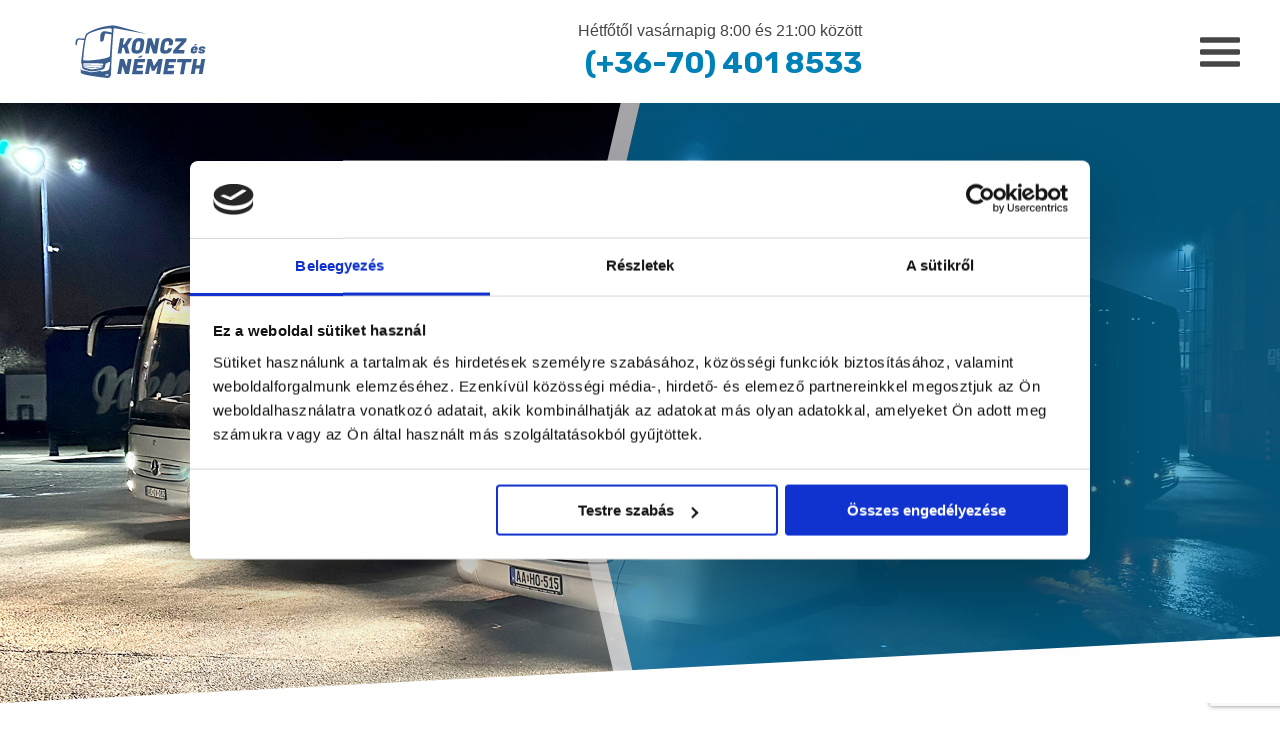

--- FILE ---
content_type: text/html; charset=utf-8
request_url: https://www.google.com/recaptcha/api2/anchor?ar=1&k=6LeZYF0qAAAAAOMWOFy7nwYfkL6gQfb3Zk-nxM47&co=aHR0cHM6Ly9rb25jenRyYW5zLmNvbTo0NDM.&hl=en&v=N67nZn4AqZkNcbeMu4prBgzg&size=invisible&anchor-ms=20000&execute-ms=30000&cb=4xo3ctwcn1tk
body_size: 49719
content:
<!DOCTYPE HTML><html dir="ltr" lang="en"><head><meta http-equiv="Content-Type" content="text/html; charset=UTF-8">
<meta http-equiv="X-UA-Compatible" content="IE=edge">
<title>reCAPTCHA</title>
<style type="text/css">
/* cyrillic-ext */
@font-face {
  font-family: 'Roboto';
  font-style: normal;
  font-weight: 400;
  font-stretch: 100%;
  src: url(//fonts.gstatic.com/s/roboto/v48/KFO7CnqEu92Fr1ME7kSn66aGLdTylUAMa3GUBHMdazTgWw.woff2) format('woff2');
  unicode-range: U+0460-052F, U+1C80-1C8A, U+20B4, U+2DE0-2DFF, U+A640-A69F, U+FE2E-FE2F;
}
/* cyrillic */
@font-face {
  font-family: 'Roboto';
  font-style: normal;
  font-weight: 400;
  font-stretch: 100%;
  src: url(//fonts.gstatic.com/s/roboto/v48/KFO7CnqEu92Fr1ME7kSn66aGLdTylUAMa3iUBHMdazTgWw.woff2) format('woff2');
  unicode-range: U+0301, U+0400-045F, U+0490-0491, U+04B0-04B1, U+2116;
}
/* greek-ext */
@font-face {
  font-family: 'Roboto';
  font-style: normal;
  font-weight: 400;
  font-stretch: 100%;
  src: url(//fonts.gstatic.com/s/roboto/v48/KFO7CnqEu92Fr1ME7kSn66aGLdTylUAMa3CUBHMdazTgWw.woff2) format('woff2');
  unicode-range: U+1F00-1FFF;
}
/* greek */
@font-face {
  font-family: 'Roboto';
  font-style: normal;
  font-weight: 400;
  font-stretch: 100%;
  src: url(//fonts.gstatic.com/s/roboto/v48/KFO7CnqEu92Fr1ME7kSn66aGLdTylUAMa3-UBHMdazTgWw.woff2) format('woff2');
  unicode-range: U+0370-0377, U+037A-037F, U+0384-038A, U+038C, U+038E-03A1, U+03A3-03FF;
}
/* math */
@font-face {
  font-family: 'Roboto';
  font-style: normal;
  font-weight: 400;
  font-stretch: 100%;
  src: url(//fonts.gstatic.com/s/roboto/v48/KFO7CnqEu92Fr1ME7kSn66aGLdTylUAMawCUBHMdazTgWw.woff2) format('woff2');
  unicode-range: U+0302-0303, U+0305, U+0307-0308, U+0310, U+0312, U+0315, U+031A, U+0326-0327, U+032C, U+032F-0330, U+0332-0333, U+0338, U+033A, U+0346, U+034D, U+0391-03A1, U+03A3-03A9, U+03B1-03C9, U+03D1, U+03D5-03D6, U+03F0-03F1, U+03F4-03F5, U+2016-2017, U+2034-2038, U+203C, U+2040, U+2043, U+2047, U+2050, U+2057, U+205F, U+2070-2071, U+2074-208E, U+2090-209C, U+20D0-20DC, U+20E1, U+20E5-20EF, U+2100-2112, U+2114-2115, U+2117-2121, U+2123-214F, U+2190, U+2192, U+2194-21AE, U+21B0-21E5, U+21F1-21F2, U+21F4-2211, U+2213-2214, U+2216-22FF, U+2308-230B, U+2310, U+2319, U+231C-2321, U+2336-237A, U+237C, U+2395, U+239B-23B7, U+23D0, U+23DC-23E1, U+2474-2475, U+25AF, U+25B3, U+25B7, U+25BD, U+25C1, U+25CA, U+25CC, U+25FB, U+266D-266F, U+27C0-27FF, U+2900-2AFF, U+2B0E-2B11, U+2B30-2B4C, U+2BFE, U+3030, U+FF5B, U+FF5D, U+1D400-1D7FF, U+1EE00-1EEFF;
}
/* symbols */
@font-face {
  font-family: 'Roboto';
  font-style: normal;
  font-weight: 400;
  font-stretch: 100%;
  src: url(//fonts.gstatic.com/s/roboto/v48/KFO7CnqEu92Fr1ME7kSn66aGLdTylUAMaxKUBHMdazTgWw.woff2) format('woff2');
  unicode-range: U+0001-000C, U+000E-001F, U+007F-009F, U+20DD-20E0, U+20E2-20E4, U+2150-218F, U+2190, U+2192, U+2194-2199, U+21AF, U+21E6-21F0, U+21F3, U+2218-2219, U+2299, U+22C4-22C6, U+2300-243F, U+2440-244A, U+2460-24FF, U+25A0-27BF, U+2800-28FF, U+2921-2922, U+2981, U+29BF, U+29EB, U+2B00-2BFF, U+4DC0-4DFF, U+FFF9-FFFB, U+10140-1018E, U+10190-1019C, U+101A0, U+101D0-101FD, U+102E0-102FB, U+10E60-10E7E, U+1D2C0-1D2D3, U+1D2E0-1D37F, U+1F000-1F0FF, U+1F100-1F1AD, U+1F1E6-1F1FF, U+1F30D-1F30F, U+1F315, U+1F31C, U+1F31E, U+1F320-1F32C, U+1F336, U+1F378, U+1F37D, U+1F382, U+1F393-1F39F, U+1F3A7-1F3A8, U+1F3AC-1F3AF, U+1F3C2, U+1F3C4-1F3C6, U+1F3CA-1F3CE, U+1F3D4-1F3E0, U+1F3ED, U+1F3F1-1F3F3, U+1F3F5-1F3F7, U+1F408, U+1F415, U+1F41F, U+1F426, U+1F43F, U+1F441-1F442, U+1F444, U+1F446-1F449, U+1F44C-1F44E, U+1F453, U+1F46A, U+1F47D, U+1F4A3, U+1F4B0, U+1F4B3, U+1F4B9, U+1F4BB, U+1F4BF, U+1F4C8-1F4CB, U+1F4D6, U+1F4DA, U+1F4DF, U+1F4E3-1F4E6, U+1F4EA-1F4ED, U+1F4F7, U+1F4F9-1F4FB, U+1F4FD-1F4FE, U+1F503, U+1F507-1F50B, U+1F50D, U+1F512-1F513, U+1F53E-1F54A, U+1F54F-1F5FA, U+1F610, U+1F650-1F67F, U+1F687, U+1F68D, U+1F691, U+1F694, U+1F698, U+1F6AD, U+1F6B2, U+1F6B9-1F6BA, U+1F6BC, U+1F6C6-1F6CF, U+1F6D3-1F6D7, U+1F6E0-1F6EA, U+1F6F0-1F6F3, U+1F6F7-1F6FC, U+1F700-1F7FF, U+1F800-1F80B, U+1F810-1F847, U+1F850-1F859, U+1F860-1F887, U+1F890-1F8AD, U+1F8B0-1F8BB, U+1F8C0-1F8C1, U+1F900-1F90B, U+1F93B, U+1F946, U+1F984, U+1F996, U+1F9E9, U+1FA00-1FA6F, U+1FA70-1FA7C, U+1FA80-1FA89, U+1FA8F-1FAC6, U+1FACE-1FADC, U+1FADF-1FAE9, U+1FAF0-1FAF8, U+1FB00-1FBFF;
}
/* vietnamese */
@font-face {
  font-family: 'Roboto';
  font-style: normal;
  font-weight: 400;
  font-stretch: 100%;
  src: url(//fonts.gstatic.com/s/roboto/v48/KFO7CnqEu92Fr1ME7kSn66aGLdTylUAMa3OUBHMdazTgWw.woff2) format('woff2');
  unicode-range: U+0102-0103, U+0110-0111, U+0128-0129, U+0168-0169, U+01A0-01A1, U+01AF-01B0, U+0300-0301, U+0303-0304, U+0308-0309, U+0323, U+0329, U+1EA0-1EF9, U+20AB;
}
/* latin-ext */
@font-face {
  font-family: 'Roboto';
  font-style: normal;
  font-weight: 400;
  font-stretch: 100%;
  src: url(//fonts.gstatic.com/s/roboto/v48/KFO7CnqEu92Fr1ME7kSn66aGLdTylUAMa3KUBHMdazTgWw.woff2) format('woff2');
  unicode-range: U+0100-02BA, U+02BD-02C5, U+02C7-02CC, U+02CE-02D7, U+02DD-02FF, U+0304, U+0308, U+0329, U+1D00-1DBF, U+1E00-1E9F, U+1EF2-1EFF, U+2020, U+20A0-20AB, U+20AD-20C0, U+2113, U+2C60-2C7F, U+A720-A7FF;
}
/* latin */
@font-face {
  font-family: 'Roboto';
  font-style: normal;
  font-weight: 400;
  font-stretch: 100%;
  src: url(//fonts.gstatic.com/s/roboto/v48/KFO7CnqEu92Fr1ME7kSn66aGLdTylUAMa3yUBHMdazQ.woff2) format('woff2');
  unicode-range: U+0000-00FF, U+0131, U+0152-0153, U+02BB-02BC, U+02C6, U+02DA, U+02DC, U+0304, U+0308, U+0329, U+2000-206F, U+20AC, U+2122, U+2191, U+2193, U+2212, U+2215, U+FEFF, U+FFFD;
}
/* cyrillic-ext */
@font-face {
  font-family: 'Roboto';
  font-style: normal;
  font-weight: 500;
  font-stretch: 100%;
  src: url(//fonts.gstatic.com/s/roboto/v48/KFO7CnqEu92Fr1ME7kSn66aGLdTylUAMa3GUBHMdazTgWw.woff2) format('woff2');
  unicode-range: U+0460-052F, U+1C80-1C8A, U+20B4, U+2DE0-2DFF, U+A640-A69F, U+FE2E-FE2F;
}
/* cyrillic */
@font-face {
  font-family: 'Roboto';
  font-style: normal;
  font-weight: 500;
  font-stretch: 100%;
  src: url(//fonts.gstatic.com/s/roboto/v48/KFO7CnqEu92Fr1ME7kSn66aGLdTylUAMa3iUBHMdazTgWw.woff2) format('woff2');
  unicode-range: U+0301, U+0400-045F, U+0490-0491, U+04B0-04B1, U+2116;
}
/* greek-ext */
@font-face {
  font-family: 'Roboto';
  font-style: normal;
  font-weight: 500;
  font-stretch: 100%;
  src: url(//fonts.gstatic.com/s/roboto/v48/KFO7CnqEu92Fr1ME7kSn66aGLdTylUAMa3CUBHMdazTgWw.woff2) format('woff2');
  unicode-range: U+1F00-1FFF;
}
/* greek */
@font-face {
  font-family: 'Roboto';
  font-style: normal;
  font-weight: 500;
  font-stretch: 100%;
  src: url(//fonts.gstatic.com/s/roboto/v48/KFO7CnqEu92Fr1ME7kSn66aGLdTylUAMa3-UBHMdazTgWw.woff2) format('woff2');
  unicode-range: U+0370-0377, U+037A-037F, U+0384-038A, U+038C, U+038E-03A1, U+03A3-03FF;
}
/* math */
@font-face {
  font-family: 'Roboto';
  font-style: normal;
  font-weight: 500;
  font-stretch: 100%;
  src: url(//fonts.gstatic.com/s/roboto/v48/KFO7CnqEu92Fr1ME7kSn66aGLdTylUAMawCUBHMdazTgWw.woff2) format('woff2');
  unicode-range: U+0302-0303, U+0305, U+0307-0308, U+0310, U+0312, U+0315, U+031A, U+0326-0327, U+032C, U+032F-0330, U+0332-0333, U+0338, U+033A, U+0346, U+034D, U+0391-03A1, U+03A3-03A9, U+03B1-03C9, U+03D1, U+03D5-03D6, U+03F0-03F1, U+03F4-03F5, U+2016-2017, U+2034-2038, U+203C, U+2040, U+2043, U+2047, U+2050, U+2057, U+205F, U+2070-2071, U+2074-208E, U+2090-209C, U+20D0-20DC, U+20E1, U+20E5-20EF, U+2100-2112, U+2114-2115, U+2117-2121, U+2123-214F, U+2190, U+2192, U+2194-21AE, U+21B0-21E5, U+21F1-21F2, U+21F4-2211, U+2213-2214, U+2216-22FF, U+2308-230B, U+2310, U+2319, U+231C-2321, U+2336-237A, U+237C, U+2395, U+239B-23B7, U+23D0, U+23DC-23E1, U+2474-2475, U+25AF, U+25B3, U+25B7, U+25BD, U+25C1, U+25CA, U+25CC, U+25FB, U+266D-266F, U+27C0-27FF, U+2900-2AFF, U+2B0E-2B11, U+2B30-2B4C, U+2BFE, U+3030, U+FF5B, U+FF5D, U+1D400-1D7FF, U+1EE00-1EEFF;
}
/* symbols */
@font-face {
  font-family: 'Roboto';
  font-style: normal;
  font-weight: 500;
  font-stretch: 100%;
  src: url(//fonts.gstatic.com/s/roboto/v48/KFO7CnqEu92Fr1ME7kSn66aGLdTylUAMaxKUBHMdazTgWw.woff2) format('woff2');
  unicode-range: U+0001-000C, U+000E-001F, U+007F-009F, U+20DD-20E0, U+20E2-20E4, U+2150-218F, U+2190, U+2192, U+2194-2199, U+21AF, U+21E6-21F0, U+21F3, U+2218-2219, U+2299, U+22C4-22C6, U+2300-243F, U+2440-244A, U+2460-24FF, U+25A0-27BF, U+2800-28FF, U+2921-2922, U+2981, U+29BF, U+29EB, U+2B00-2BFF, U+4DC0-4DFF, U+FFF9-FFFB, U+10140-1018E, U+10190-1019C, U+101A0, U+101D0-101FD, U+102E0-102FB, U+10E60-10E7E, U+1D2C0-1D2D3, U+1D2E0-1D37F, U+1F000-1F0FF, U+1F100-1F1AD, U+1F1E6-1F1FF, U+1F30D-1F30F, U+1F315, U+1F31C, U+1F31E, U+1F320-1F32C, U+1F336, U+1F378, U+1F37D, U+1F382, U+1F393-1F39F, U+1F3A7-1F3A8, U+1F3AC-1F3AF, U+1F3C2, U+1F3C4-1F3C6, U+1F3CA-1F3CE, U+1F3D4-1F3E0, U+1F3ED, U+1F3F1-1F3F3, U+1F3F5-1F3F7, U+1F408, U+1F415, U+1F41F, U+1F426, U+1F43F, U+1F441-1F442, U+1F444, U+1F446-1F449, U+1F44C-1F44E, U+1F453, U+1F46A, U+1F47D, U+1F4A3, U+1F4B0, U+1F4B3, U+1F4B9, U+1F4BB, U+1F4BF, U+1F4C8-1F4CB, U+1F4D6, U+1F4DA, U+1F4DF, U+1F4E3-1F4E6, U+1F4EA-1F4ED, U+1F4F7, U+1F4F9-1F4FB, U+1F4FD-1F4FE, U+1F503, U+1F507-1F50B, U+1F50D, U+1F512-1F513, U+1F53E-1F54A, U+1F54F-1F5FA, U+1F610, U+1F650-1F67F, U+1F687, U+1F68D, U+1F691, U+1F694, U+1F698, U+1F6AD, U+1F6B2, U+1F6B9-1F6BA, U+1F6BC, U+1F6C6-1F6CF, U+1F6D3-1F6D7, U+1F6E0-1F6EA, U+1F6F0-1F6F3, U+1F6F7-1F6FC, U+1F700-1F7FF, U+1F800-1F80B, U+1F810-1F847, U+1F850-1F859, U+1F860-1F887, U+1F890-1F8AD, U+1F8B0-1F8BB, U+1F8C0-1F8C1, U+1F900-1F90B, U+1F93B, U+1F946, U+1F984, U+1F996, U+1F9E9, U+1FA00-1FA6F, U+1FA70-1FA7C, U+1FA80-1FA89, U+1FA8F-1FAC6, U+1FACE-1FADC, U+1FADF-1FAE9, U+1FAF0-1FAF8, U+1FB00-1FBFF;
}
/* vietnamese */
@font-face {
  font-family: 'Roboto';
  font-style: normal;
  font-weight: 500;
  font-stretch: 100%;
  src: url(//fonts.gstatic.com/s/roboto/v48/KFO7CnqEu92Fr1ME7kSn66aGLdTylUAMa3OUBHMdazTgWw.woff2) format('woff2');
  unicode-range: U+0102-0103, U+0110-0111, U+0128-0129, U+0168-0169, U+01A0-01A1, U+01AF-01B0, U+0300-0301, U+0303-0304, U+0308-0309, U+0323, U+0329, U+1EA0-1EF9, U+20AB;
}
/* latin-ext */
@font-face {
  font-family: 'Roboto';
  font-style: normal;
  font-weight: 500;
  font-stretch: 100%;
  src: url(//fonts.gstatic.com/s/roboto/v48/KFO7CnqEu92Fr1ME7kSn66aGLdTylUAMa3KUBHMdazTgWw.woff2) format('woff2');
  unicode-range: U+0100-02BA, U+02BD-02C5, U+02C7-02CC, U+02CE-02D7, U+02DD-02FF, U+0304, U+0308, U+0329, U+1D00-1DBF, U+1E00-1E9F, U+1EF2-1EFF, U+2020, U+20A0-20AB, U+20AD-20C0, U+2113, U+2C60-2C7F, U+A720-A7FF;
}
/* latin */
@font-face {
  font-family: 'Roboto';
  font-style: normal;
  font-weight: 500;
  font-stretch: 100%;
  src: url(//fonts.gstatic.com/s/roboto/v48/KFO7CnqEu92Fr1ME7kSn66aGLdTylUAMa3yUBHMdazQ.woff2) format('woff2');
  unicode-range: U+0000-00FF, U+0131, U+0152-0153, U+02BB-02BC, U+02C6, U+02DA, U+02DC, U+0304, U+0308, U+0329, U+2000-206F, U+20AC, U+2122, U+2191, U+2193, U+2212, U+2215, U+FEFF, U+FFFD;
}
/* cyrillic-ext */
@font-face {
  font-family: 'Roboto';
  font-style: normal;
  font-weight: 900;
  font-stretch: 100%;
  src: url(//fonts.gstatic.com/s/roboto/v48/KFO7CnqEu92Fr1ME7kSn66aGLdTylUAMa3GUBHMdazTgWw.woff2) format('woff2');
  unicode-range: U+0460-052F, U+1C80-1C8A, U+20B4, U+2DE0-2DFF, U+A640-A69F, U+FE2E-FE2F;
}
/* cyrillic */
@font-face {
  font-family: 'Roboto';
  font-style: normal;
  font-weight: 900;
  font-stretch: 100%;
  src: url(//fonts.gstatic.com/s/roboto/v48/KFO7CnqEu92Fr1ME7kSn66aGLdTylUAMa3iUBHMdazTgWw.woff2) format('woff2');
  unicode-range: U+0301, U+0400-045F, U+0490-0491, U+04B0-04B1, U+2116;
}
/* greek-ext */
@font-face {
  font-family: 'Roboto';
  font-style: normal;
  font-weight: 900;
  font-stretch: 100%;
  src: url(//fonts.gstatic.com/s/roboto/v48/KFO7CnqEu92Fr1ME7kSn66aGLdTylUAMa3CUBHMdazTgWw.woff2) format('woff2');
  unicode-range: U+1F00-1FFF;
}
/* greek */
@font-face {
  font-family: 'Roboto';
  font-style: normal;
  font-weight: 900;
  font-stretch: 100%;
  src: url(//fonts.gstatic.com/s/roboto/v48/KFO7CnqEu92Fr1ME7kSn66aGLdTylUAMa3-UBHMdazTgWw.woff2) format('woff2');
  unicode-range: U+0370-0377, U+037A-037F, U+0384-038A, U+038C, U+038E-03A1, U+03A3-03FF;
}
/* math */
@font-face {
  font-family: 'Roboto';
  font-style: normal;
  font-weight: 900;
  font-stretch: 100%;
  src: url(//fonts.gstatic.com/s/roboto/v48/KFO7CnqEu92Fr1ME7kSn66aGLdTylUAMawCUBHMdazTgWw.woff2) format('woff2');
  unicode-range: U+0302-0303, U+0305, U+0307-0308, U+0310, U+0312, U+0315, U+031A, U+0326-0327, U+032C, U+032F-0330, U+0332-0333, U+0338, U+033A, U+0346, U+034D, U+0391-03A1, U+03A3-03A9, U+03B1-03C9, U+03D1, U+03D5-03D6, U+03F0-03F1, U+03F4-03F5, U+2016-2017, U+2034-2038, U+203C, U+2040, U+2043, U+2047, U+2050, U+2057, U+205F, U+2070-2071, U+2074-208E, U+2090-209C, U+20D0-20DC, U+20E1, U+20E5-20EF, U+2100-2112, U+2114-2115, U+2117-2121, U+2123-214F, U+2190, U+2192, U+2194-21AE, U+21B0-21E5, U+21F1-21F2, U+21F4-2211, U+2213-2214, U+2216-22FF, U+2308-230B, U+2310, U+2319, U+231C-2321, U+2336-237A, U+237C, U+2395, U+239B-23B7, U+23D0, U+23DC-23E1, U+2474-2475, U+25AF, U+25B3, U+25B7, U+25BD, U+25C1, U+25CA, U+25CC, U+25FB, U+266D-266F, U+27C0-27FF, U+2900-2AFF, U+2B0E-2B11, U+2B30-2B4C, U+2BFE, U+3030, U+FF5B, U+FF5D, U+1D400-1D7FF, U+1EE00-1EEFF;
}
/* symbols */
@font-face {
  font-family: 'Roboto';
  font-style: normal;
  font-weight: 900;
  font-stretch: 100%;
  src: url(//fonts.gstatic.com/s/roboto/v48/KFO7CnqEu92Fr1ME7kSn66aGLdTylUAMaxKUBHMdazTgWw.woff2) format('woff2');
  unicode-range: U+0001-000C, U+000E-001F, U+007F-009F, U+20DD-20E0, U+20E2-20E4, U+2150-218F, U+2190, U+2192, U+2194-2199, U+21AF, U+21E6-21F0, U+21F3, U+2218-2219, U+2299, U+22C4-22C6, U+2300-243F, U+2440-244A, U+2460-24FF, U+25A0-27BF, U+2800-28FF, U+2921-2922, U+2981, U+29BF, U+29EB, U+2B00-2BFF, U+4DC0-4DFF, U+FFF9-FFFB, U+10140-1018E, U+10190-1019C, U+101A0, U+101D0-101FD, U+102E0-102FB, U+10E60-10E7E, U+1D2C0-1D2D3, U+1D2E0-1D37F, U+1F000-1F0FF, U+1F100-1F1AD, U+1F1E6-1F1FF, U+1F30D-1F30F, U+1F315, U+1F31C, U+1F31E, U+1F320-1F32C, U+1F336, U+1F378, U+1F37D, U+1F382, U+1F393-1F39F, U+1F3A7-1F3A8, U+1F3AC-1F3AF, U+1F3C2, U+1F3C4-1F3C6, U+1F3CA-1F3CE, U+1F3D4-1F3E0, U+1F3ED, U+1F3F1-1F3F3, U+1F3F5-1F3F7, U+1F408, U+1F415, U+1F41F, U+1F426, U+1F43F, U+1F441-1F442, U+1F444, U+1F446-1F449, U+1F44C-1F44E, U+1F453, U+1F46A, U+1F47D, U+1F4A3, U+1F4B0, U+1F4B3, U+1F4B9, U+1F4BB, U+1F4BF, U+1F4C8-1F4CB, U+1F4D6, U+1F4DA, U+1F4DF, U+1F4E3-1F4E6, U+1F4EA-1F4ED, U+1F4F7, U+1F4F9-1F4FB, U+1F4FD-1F4FE, U+1F503, U+1F507-1F50B, U+1F50D, U+1F512-1F513, U+1F53E-1F54A, U+1F54F-1F5FA, U+1F610, U+1F650-1F67F, U+1F687, U+1F68D, U+1F691, U+1F694, U+1F698, U+1F6AD, U+1F6B2, U+1F6B9-1F6BA, U+1F6BC, U+1F6C6-1F6CF, U+1F6D3-1F6D7, U+1F6E0-1F6EA, U+1F6F0-1F6F3, U+1F6F7-1F6FC, U+1F700-1F7FF, U+1F800-1F80B, U+1F810-1F847, U+1F850-1F859, U+1F860-1F887, U+1F890-1F8AD, U+1F8B0-1F8BB, U+1F8C0-1F8C1, U+1F900-1F90B, U+1F93B, U+1F946, U+1F984, U+1F996, U+1F9E9, U+1FA00-1FA6F, U+1FA70-1FA7C, U+1FA80-1FA89, U+1FA8F-1FAC6, U+1FACE-1FADC, U+1FADF-1FAE9, U+1FAF0-1FAF8, U+1FB00-1FBFF;
}
/* vietnamese */
@font-face {
  font-family: 'Roboto';
  font-style: normal;
  font-weight: 900;
  font-stretch: 100%;
  src: url(//fonts.gstatic.com/s/roboto/v48/KFO7CnqEu92Fr1ME7kSn66aGLdTylUAMa3OUBHMdazTgWw.woff2) format('woff2');
  unicode-range: U+0102-0103, U+0110-0111, U+0128-0129, U+0168-0169, U+01A0-01A1, U+01AF-01B0, U+0300-0301, U+0303-0304, U+0308-0309, U+0323, U+0329, U+1EA0-1EF9, U+20AB;
}
/* latin-ext */
@font-face {
  font-family: 'Roboto';
  font-style: normal;
  font-weight: 900;
  font-stretch: 100%;
  src: url(//fonts.gstatic.com/s/roboto/v48/KFO7CnqEu92Fr1ME7kSn66aGLdTylUAMa3KUBHMdazTgWw.woff2) format('woff2');
  unicode-range: U+0100-02BA, U+02BD-02C5, U+02C7-02CC, U+02CE-02D7, U+02DD-02FF, U+0304, U+0308, U+0329, U+1D00-1DBF, U+1E00-1E9F, U+1EF2-1EFF, U+2020, U+20A0-20AB, U+20AD-20C0, U+2113, U+2C60-2C7F, U+A720-A7FF;
}
/* latin */
@font-face {
  font-family: 'Roboto';
  font-style: normal;
  font-weight: 900;
  font-stretch: 100%;
  src: url(//fonts.gstatic.com/s/roboto/v48/KFO7CnqEu92Fr1ME7kSn66aGLdTylUAMa3yUBHMdazQ.woff2) format('woff2');
  unicode-range: U+0000-00FF, U+0131, U+0152-0153, U+02BB-02BC, U+02C6, U+02DA, U+02DC, U+0304, U+0308, U+0329, U+2000-206F, U+20AC, U+2122, U+2191, U+2193, U+2212, U+2215, U+FEFF, U+FFFD;
}

</style>
<link rel="stylesheet" type="text/css" href="https://www.gstatic.com/recaptcha/releases/N67nZn4AqZkNcbeMu4prBgzg/styles__ltr.css">
<script nonce="lmXodTNa1NHr2zfg9z0FNw" type="text/javascript">window['__recaptcha_api'] = 'https://www.google.com/recaptcha/api2/';</script>
<script type="text/javascript" src="https://www.gstatic.com/recaptcha/releases/N67nZn4AqZkNcbeMu4prBgzg/recaptcha__en.js" nonce="lmXodTNa1NHr2zfg9z0FNw">
      
    </script></head>
<body><div id="rc-anchor-alert" class="rc-anchor-alert"></div>
<input type="hidden" id="recaptcha-token" value="[base64]">
<script type="text/javascript" nonce="lmXodTNa1NHr2zfg9z0FNw">
      recaptcha.anchor.Main.init("[\x22ainput\x22,[\x22bgdata\x22,\x22\x22,\[base64]/[base64]/[base64]/[base64]/[base64]/[base64]/KGcoTywyNTMsTy5PKSxVRyhPLEMpKTpnKE8sMjUzLEMpLE8pKSxsKSksTykpfSxieT1mdW5jdGlvbihDLE8sdSxsKXtmb3IobD0odT1SKEMpLDApO08+MDtPLS0pbD1sPDw4fFooQyk7ZyhDLHUsbCl9LFVHPWZ1bmN0aW9uKEMsTyl7Qy5pLmxlbmd0aD4xMDQ/[base64]/[base64]/[base64]/[base64]/[base64]/[base64]/[base64]\\u003d\x22,\[base64]\x22,\x22X8KCNcKPwrofw4V7wq3CjsODw7FNwo7Dv8KbwpUXwobDo0XCuC8OwqQ0wpFXw5nDtjRUeMKFw6nDusOZeEgDSsK3w6t3w6HCrWU0woTDiMOwwrbCvcKfwp7Cq8KVBsK7wqx8wpg9wq19w6PCvjg2w5zCvQrDjk7DoBt1QcOCwp1zw54TAcO/wqbDpsKVdyPCvC8WcRzCvMOjGsKnwpbDpybCl3EqQcK/w7tBw7BKOA8Dw4zDiMKpccOAXMKTwrhpwrnDqEvDksKuLDbDpwzCpcOUw6VhAgDDg0Nhwp4Rw6UJHlzDosOgw4h/IkrCtMK/QA3DnFwYwoTCgCLCp3PDngsowqvDkwvDrBRXEGhTw5zCjC/Ck8KpaQNPUsOVDX/Ct8O/w6XDizbCncKmbXlPw6J1wolLXQ7CnjHDncODw747w6bCsDvDgAh2wofDgwlgLngwwogVworDoMOQw7k2w5d8S8OMekcIPQJvQmnCu8Kjw7oPwoIYw7TDhsOnFcKQb8KeJE/Cu2HDjcO1fw0fOXxew59EBW7Dq8KcQ8K/[base64]/CjVrDhMOXwrdKBcKvAWbCtCfDo8ORw5jDmsKPZyfCh8KqPz3CrnsZRMOAworDs8KRw5oyE1dbZ03CtsKMw4UoQsOzJVPDtsKrZELCscO5w4xMVsKJJMKGY8KOGcKRwrRPwr3Cqh4LwplBw6vDkShUwrzCvl4nwrrDol1QFsOfwot6w6HDnmbCpl8fwrXCicO/[base64]/CqX5XDMOaMcKNfEPCuHYcHGvDnk3Dr8OxwosDZMKJSsK9w49EM8KcL8OYw6HCrXfChcOzw7QlUcOrVTkNHsO1w6nCssOhw4rCk1dsw7prwp7Cq3gOEwhhw4fCvAjDhl8jaiQKEAdjw7bDqTJjATFEaMKow5kyw7zChcOvacO+wrF4EMKtHsK/Ykd+w4jDsRPDusKDwqLCnHnDq3vDtD4dXCEjQzQsWcK4wqh2wp9SByYBw7LCoyFPw4/CrXxnwrJZe2PCo3Mmw7jCocKlw7dvP1vCnk7DhcK7OcKRwrPDjEQ3FsKpwr3Cs8KABUYjwr/[base64]/woAww7spasO5M8KMw7LDusK0RXFfw7vDqsKxw5QqbcOqw4nCmSjCvcObw4lJw5TDpMKAwoXCg8KOw7XChcKNw4dfw7jDoMOidz9gbsKIw73DhcOaw6E9DmoYwo1AbnvDrgbDlMOew4rChcKBVcK4dCzDtnN8wrIVwrcCwo3CpmfDoMO/YG3DvELCusOjw6zDjifCkWDCjsOGw7xcLlDDqV4IwoUZw6piw51nbsO1PAFyw53DncKAwqfCkS7CjiHCnHzDlj3ClQciBcOmWwRHN8K/w73Ckz0jwrDClC7DscOUdcKjCgbDjMKcw67DpHnClgN9w5nClQNSVBJQw7wKGsOsC8K/w6/CnWPCi2XCtcKPUMK3FQcNSTgVw73DjcKjw7PDp21dWU7DtxojSMOpcAYxXRzDkhLDiQBWwo0xwosybcK4wrtpw6kZwrJhcMKZUms4KQPCuxbCgj4yHQpnQFjDh8KPw5Mpw6zDjMONw4lewqLCssKLGB14w6bCnDLCrH5CLcOQOMKrwqDCh8OfwpbDtMKgW1rDncKgPG/[base64]/DscKUOsOCRmvCjcO6QcO/w7p+d8K4w5TCi15kwrEXQDswwo/DhlvDv8O/wrPDmMK/GSlhw5rDvcOhwq/CjlDClgVAwr1bW8OBR8O2wrHCvcKvwpbCq3/ClcOOf8KaJ8Kgwp3Dsk5sVGtEcMKzdsKrI8KhwovCk8O7w7csw5gqw7PCnQEpwoXCrm7Dr0PCsmvClEd4w5/[base64]/CkMOewpzCh1lJXsKUUTcQwr8Jw5vDlsOCIsKKdcO5w4YDwr7DoMKVw5nDu1dfI8Odwr9swpPDgXMKwp7DsRLCtMKpwoAbw4HDixjCrB55w7MpVcKDw5XDkm/[base64]/Du8OAQnJ9w6RiX0RFw7/DjcOBw6AgwoQAw7Naw7zDnhQRKFPCglQBYMKdH8KdwobDoT/CuAXCpiB8YMKDwotMIAPCusObw4HChwnCscO2w7nDkGFZHCbCiADDrcOxwqYuw47CqWlkwrHDpBcKw4jDnXoJMMKbXcKEIMKEwpR4w7bDvcOZKFPDoSzDuzrCv0PDn0LDtyLClSTCssKNMMKKOcKGNMOaQRzCu39YwqzCukQuAG80AiHClE/ChhzCrcKRbQROwr1vwpJ3w4XDosKfVBsWw77Ci8OlwrzDrMK3wrTDiMO1UXHCgjM+VcKMw5HDhhoWwrx9T2jCpAlww7rDlcKmbRHCqcKNR8Ocw4bDlUoWAsKYwrHCuGRyNMOVw5Ilw4lLw6nDggrDqh1zE8OHw4UYw4UQw5MabcODUxrDmMKUwp4/EMKyIMKiIlrDuMKgNEIXw54nwojCoMOLXnHCtsKNc8K2VcK7esKqdsKzG8KcwovCiz0EwqZkfsKvL8KTw4p3w6h4cMOXb8K5VMORLMK5w6EpK07CiF/DvMK8woDDusObbMKmw6LDi8Kew756d8KkIsO5w50ZwrRswpF5wqlkwpTDkcO0w5HDsEJ9R8KSAMKgw4RUwovCqMKjwowAfT55w4jDp0N/LSrCgkMqTcKdwqEZwqHCiRhfwr3Dom/DtcOswovDh8Onw4jCucK/wppqH8KVGzrDtcKRA8KEU8K6wpA/w4nDgEgowpHDtVUuwpzDkX9HIxXDklLDsMKWwpjCtcKow756A3Jbw6/CgsOgOMORw4cZwrHCjsOhwqTDkcKLOMOow4XCk2Ykw7EsWxczw4YOQ8KQdT9Mw5sbwr/CrCEdw6TCmsKAFSV9QgXDlXbCnMOPw5DDjMK2wpITXntmw5bDrxbCm8KjcV5WwoPCscKew7sVEVsNw6LDmH3CkMKQwpQPQ8K1X8KIwpPDr2vDkMOewoZawrQSAcO3w7UJQ8KKwobCkMKaworCkmbDmcKcwopmwoZmwqNXVsOtw5BYwrPCtUx0XB3DuMOOw4R/UwVEwobDkALCsMO8w4IAwqbCsCzDowFlU2bDmlLCoDwnKB3Dqy3CkcKUw5zCgsKWw6sibcOMYsOJw4nDvSbDgFXCoR/DrhzDv2XCk8OCw7pvwqJBw7d8SjzCj8OewrfDuMKnw7nCnG/DmMKRw59vPA8Swrl6w5wjZF7CisOAw4d3w7F4LUvDoMKfZ8Kjc30mwrN3NHDCncKfwqvCpMODfFnCtCvCjMO8csKrG8KPw7XDncKILUgRw6LDucKtU8K4Ji3CvEnCncOCwr8qG2vDqD/CgMOKw57DkVQpQsO3w6M7wrp2w4gDOUZBL00TwprDqEQMBcKIw7NYwoVewp7CgMKow6/[base64]/[base64]/CksORQ8ONXmjCrcOCwpZVw68mZsOUwqPDjCbCsMKBQFNTwoI9wo7CkhDDnnrCpRcjwp5THivCk8K+wqHDgMOIZ8OKwpTCgALDrTpNQwXCnRQuNEN/wobCrMKEK8K+w64jw5jCgmXChMOzGADCl8KUwpbDmGwsw49NwoHCl0HDo8KewqQkwogMCF3DiBfCtsOEw60Qw7/[base64]/Dn3UzS8Omw7rDlsOZw7c2QMKtN8OScsKrw5fCoRkTIMOdw4zDunzDncOJYikvwqHDnzgENcOXUWfCnMKWw4MZwqxFwpjDhhhUw4PDjMO1w5zDnlhpwrnDosO0Kkofwo/CksK+cMK8w5NceVYkw4cgw6fCiFcMwoHDmR5TUmTCqA3CrA3DusKmIMOZwrItdg7CsTjDvinCij3Cu198wogXwrhtw7nCpTrDmBvCm8O5fV7Dl3bDkcKYMcKafCtwCUbDq002wpfClMOqw6HCjMOOw6LDszXCpE/DlVbDoTLDiMKCdMKAwokOwpo2dyVbwoPCjW1vw5w2InZEw49iAcKUTwLCh1sTwpAQfsOiMMK8w6VCwrzDh8OAJcKpEcKGXiRww6rClcKwfUBVRsK/wosxwoPDgxjDpWPDmcKmwpMcXBYWQVoqwooJw4wswrVsw6BxbmdIIHvCt18zwptDwrRuw7zCt8Ogw6vDoA/CusK+GCXDlTjDgcKgwp9pwpMOayzChMO/NFxiHlJqUTbDpx03w6HDrcOWZMORT8K5Gz5xw4Q/wpTDoMOSwrd7SsOOwpBHTcOmw4wHw68EMW8Aw57ClsOfwqzCtMK4I8Kvw5kOw5TCusOwwrk/wpk6wrLCu3I+MBPDrMKbAsO5w4VGFcOYfsKRPTjDosOzblQgwqDDj8OwOMO5TW7DowrDsMKrEMKDQcKWcsKww40Tw7fDiBIsw64TC8Oxw7bCnMKvfSIywpPCn8OLKsONQFw2wohnZ8OOwosvJcKKL8KCwpgdw6HCglM0D8KaEsKsEW/DqsOKBsKKw4LCgVMXPEAZJ050XSgqw4LCiHogR8KUw7vCisKQwpDDp8O4bsK/w5zDr8OgwoPDuAR/KsKkeRzClsO0w5pRwr/[base64]/CnjTCp8K3wrNhaWbDgsOeDHHCmyEbw5tyFCFmDj1MwqTDmMKfw5fCu8KIw4LDr2bCm3tKBcKnwptzesOMNknCvDhqwpvCncOMwqDDpsOwwqrDqx3Csx3Cs8Ogwr8xwq7CtsOLUSBofcKdw6bDqELDkh7Cuh/CsMK6HRhdBmUuREFuw6cNw5p3wqTCg8KtwqtTw4bDmwbClSTDkTIUWMKRHj4MNcKCMcOuwoXDuMKULkFAw4TCusKMwqgbwrTDm8KeRDvDjsOedVrDsU0Xw7o4fsKzJkBow5h9wpFfwr/[base64]/wo4swoPCgSHCrCQlNsKDbzhNw7bChxPDjsK0DsKdL8KqA8KWw4rDlMKjw75kTGtXwpLCs8Oew7HDqMO4w4gEYMONCsObw5cjwqDDqVPCoMKHw4HDnAPDi1slGzHDm8Kqwowlw4bDi2bCpsO3dcOUE8Kkw7/CssOlwoVaw4HCnh7Dp8Oow7bCnjXDgsOWFsKyS8KxUi3Dt8KwSMKuZUlwwqsdw7PDuGPCjsODw4hTwpQwc0sow4nDusO+w4/[base64]/CtcOmwrzCq8KqCBhZw6VzwrtpK3FcG8OgA8KqwozCmsOgAHTDk8OVw65awqofw7N2woTCnMKqZsOJw6TDgTXDj2/Cj8KjJcKnYQsVw7fCp8KewobCkTVZw6TCosKXw4sdDsOjNcOZOsKbdyxxDcOnw6LClREAWsOHEVcWWgDCs2PCqMKyEm4ww6vDnHYnwrc5Az3DnyxBwr/DmC3CqnwVYmdsw7zCpkB6H8OJwpYRwpjDiSMHwqfCqw1pdMOhdsK9OMOYAsO8U2DDp3JJw5fCtGfDsTtbGMKhw68Sw4/DgcKOfMKPNlrCrMK3MsOcCMO5w7PDrMKqaQl1Q8Kqw4vDuVHCvUQgwqQ8S8K6w5LCisOtBgwcf8OUw6XDsXsdUsKywrnChlPDq8K5w7F+dGBCwrzDj1LCg8OOw797wo3DuMK9wrLCkEhEdG/CncKJdMOewpjCsMO+wpM4w5bCmMKBMXLDrsK2dgPCkcKcdCHCtybCjcOAImjCsj3Do8Kvw75/[base64]/DtkrCrSo0w7Z4w5hRSmXCosOnw5bClMKPw5IOw6vDosOhw6REwqwdaMO4bcOeTcKiZMOcw4jCisOpw5PDgcK9MmAOcxt2w6fCscKyB2rDkX5cCsO0C8OPw7/CqcOQG8OUXcKXwoPDv8Ofw5zDoMOlJTh/w5lKwp4xHcO6PMKzTsOmw4NENMKMRWvChk/DlMO5wrxXS3jCq2PDicKyPMKZXsO+M8K7w5VFL8OwSiwZHy/DoWXDgMKzw65/[base64]/CqUAEw6rCun5iw67DjjsHwq08w6JsCGrCjMOEDsOIw5Qywo/DpMK6wr7CpHDDm8KTQsORw63DrMK6AMOjwqTCj3TDnsOvKn7Cv04+KsKgwqjCmcK6cDB/[base64]/CgcKDwrZJw7HDkwUzwrkFw6LDoh3DpnbDu8KJw4vCoD7DjMKDwpjCrcKHwqY4w6jCridQUEBqw7hGX8KCZMK3PsOrwqF7FA3CuXjCsSvDjcKFJm/DusK+w6LCg3IZwqfCk8OoGTfCuFJQT8Ksdx7DkGINH0l7G8K8ORoRGWnDiXDCtlLDkcKow63DhMO9X8KdBG3DnsOwOExyQcKCw6guRQPDjVQfUMKgwqHClsK8VMOWwp/[base64]/DrHE0wrPCvl5fw5TCscK1QcKXw6J3w5EOf8O7IRTDtsKAZMOzfw7Djk1XA0pdPl7DtGNMPGzDhcOtDFA/w7cQwpsWXEkcPsK2wr/[base64]/CnWE7DXgcTy4tVsKSSsKSw5TCiUvDh0Uhw6bCil1sY3rDnyjCj8KCwqzClTUYcMOQw60qw4Fnw7/CvMOCw5JGQ8O7fXYhwpt4wprCl8KGUnMJYhIMw7ZGwp0BworCq3bCrcKcwqkSIsKCwqfCglXCtivDgsOTWRXDlR1pIxPDncOYaTAvIyPDjsOeSjl7UcOhw5JKGMOIw5bCsRjCkWF4w79hYnc9w5BCaCDCskbCu3HCvMKUw6zDgXArfgXDsnY0w5jCvMK9bXgLP0/DsjUwd8Kzw4rDm0TCrwrCgMOzwq/DmyLClUTCusOjwo7DpMKHWMO8wqVWcWoOf2TCrljDq1Z/wpDDvMOcAV8jVsOzw5bCmhjCuHMxw7bDojBYTsKbXlzDnBbDjcKUM8KBeDHCh8OOKsKEJ8KLwoPDsmQ9WifDu1Vqw713wobCsMKRYsK/SsKbIcKLwq/DkcOPwrMlwrAHw5HCuV3CsQtKfndGw5Uiw4bClhNKQ2EzdRBnwqs+TntdFMKHwo7ChH3CjwUKNMO9w4pgw4FQwqfDpcK0wpIcNzXDi8K0CmbClEEPwo1Twq/CgsKgZsKxw7NHwonCr0BUBsO+w4TDlVzDjhjCvMK5w5RJwq9PKk5bwoLDqMKgwqPChR90w6TDk8KVwrR0e0ZywpPDuhXCpSV2w6TDi1/DkDRYwpXDugDCjVESw4bCrwHDq8OzNsOTU8K7wqjDtDjCtMOKe8O1VXFqwoXDsW/Dn8KhwrrDnsKIaMOMwpXDgmh+EsOZw6XDqsKPXsO5w4vDtcKbPsKPwrVhw4V3cBMKXMOMA8KUwptpwocxwp5hEkZBO3nDgxDDoMKtwpUww7Aow5rDqGUCKXXCkXkeP8OGD3xkR8O1GsKJwqnCuMOsw7rDnA0XS8OUw5DDtMOuaTrCvDgLwovDtsOYA8KTLk4/w4fDugoUYQAbw50Uwp0CEMOYKMKFBQrDncKCZiDDvcOXGi/[base64]/[base64]/am3DgcOcEwvDqsKDRTgTw4/CsXDDpcOvw6vCm8KLwqI0wqXDicOwdS/[base64]/Do2rDisKJBWsJTjIlw6MHN3Ziw5MgIcO2ZUZXV3HChMKRw6bDnMKNwqt1wrVQwqlTRW/DqFDCi8KBdRxvwptSR8KaLsKMwqpkacKVwo1qw7NxHFkew4QPw7UiU8O2LWnCswjCgA1Gw6bCjcKxw5nCg8K7w6HDgwPDsUrDtsKcbMK9w4HCnsKAP8Ogw7fDkyJ6wqUbG8KVw5Uowps2wpXDu8KDO8O3wp5qwq0bXnHDr8Oswr3Dmx0Cw43DnsK1CcOewoMGwp/DvFDDoMKxw5DCjMKTKRDDpAnDicO1w4oFwqrDmsKLwrtIw4MYCXjDumXCpELCs8O8YMKhw4QFGDrDjMKawo95IR/DjsKlw6nDuAfCgMOfw7bDvMOfUUZ/U8KYJyLCr8KAw54jLMOxw757wqwAw57CvMObH0XCncKzaHkwa8ODw5p3Q3VFCkDCrnHDtSkRwoxvw6VtBxZGOsOYwpglSjHDlVLCty45wpJjRTPDjMOOFEDDvcK9UVnCtcKKwqxHFBhzcR4NLzDCrsONw5DCk2jCs8OzSMOtwq4YwqIpX8O/[base64]/[base64]/DpMOiMFfDh8OSRcK+QDDCnh5uw6xIwrPChzUtEMOzPjIGwqAuaMKqwqjDihvCsEHDiy7CmMOvwrbDjsKaB8KBcUAEw6hCYUdYcMO8fH/DsMKGLsKHwpYfBQHDtiJhZ1HDkcKAw4YMTMKfZQJWwr4UwrtRwqZGw7HCgW/CqMKuJhUIaMOBYcOAecKYOBJXwqPDmXwkw7kFaxXCucOcwr0Ce0VHw5k+wovDlsKpJ8OWAS8zdlzCncKfFsOKbcOFaFMuM3XDhsKlZ8OUw5zDmA/DlX5cfETDrzIPQCwxw4nCjDbDhQfDjkDChcOjw4vDt8OrGcKiKMO9wpNsUnBOZMOFw7nCicKPY8KmBWl8McOxw7VIw7LDsT9LwoHDs8OMwowgwqwgw4rCsy3CnhjDuEHCjcKaSsKUZBNPwpXDrmfDswwZDkXCnynCtMOswr/[base64]/[base64]/Cm1o9w79lwpV6wpdaDSMjMsKgdSx6w7cfHS/CkMO1FGvCqMOTEsKPZMO/wrjCoMKywps6w4YQw60ac8O9UMKww6PDtcOlwqc6B8KQw4Rrwr3DgsOAEcO1wqduwp8WVl1OBn8nw57Cq8KSdcKNw5wQw5DDr8KAMsOhw7/CvxvCoQvDlxlnwo8FBMODwqPDocKDw6fDjBrCswQ4BMK1V0FCw4fDgcKaTsOiw7ZZw5JowrPDl1TCssObBMKPT3oXw7Bhw44IUlQXwrN7wqfCmxgzw4hDfMOUwobDh8ORwrhQTcOOZQ9Jwo4LWMKKw43DkDLDtWAtKwxHwqU+wpjDp8Khw6/DkMKdw6PDmsKwQ8OpwrDDnE0eeMK8acK7w71Qw6PDosKMVl/[base64]/DqgHCicOCUcOtDMK2w4zCh8OxLsOrw7dqLsOcLmjCigk0w4opesOnQ8KkaGo0w6YVPsKPK2vCn8K1DE/DhMKuDMO/[base64]/DkVp6wqAKc8KjRsOcWyspecKQw4PCtXxdK8KfFsOeMsOUw5kcwr5TwrLCrSEmwoJmworDpH/[base64]/[base64]/EsOYw5DDosKRcsK5KsOgX8KxwqDClsK0wp4KwqvDk3sew6thwqYBw4ElwpPDognDpBjCksOvwrrChHlPwqDDvsO2NG1vwqjDvmXCjgzDuGXDqV5jwowKw60Uw7IuNxVpA09OIcO3NMOewoYLwp7Ds2JtDhUtw4XCqMOcEsOXVGUywqLDl8KFw5fChcKvwo0Pwr/[base64]/[base64]/woDDncO9RsOaw4zDqxnDo8OfPMKywrQJRMKNw4FjwrkSYsObSMKASH3CiDDDjn3CtcKzfMOewogHeMOkw6kRXcO5DMOTX3nDn8OCAR3Cii7Dt8K6dSnCmn9pwqgHw5PCi8OTJ1/DpsKBw4d2w7vCnHLDphnCj8K7elMAV8K1SsKAwq3DgsKXDMK3RxBKXy4WwpXDsk7Ch8OTw6rCrcOBDMKNMSbCrR9Bw6HCs8OrwrnDoMKNRizCtgNqw4zCk8KowrpGfizCthQGw5R+wqXDgi5PPsO4YE7Dl8KpwoJtKjZxc8OPw4kgw7nCssO/wrsTwp7DgSoVw6pXNsOsBMOPwpVIw7PDmsKDwpnCsl5COC/[base64]/Dn8OKIVLDp8O0wrpjw5DDoi7CrFzDkMK9w6FCwovCgG7DssO3w4sJT8KTTlzDkMK9w6doGcKENsKGwohow74CMcKdwqppw5ddPy7CoGcVw6MrJGbCg0ooCyDCnU/Ch2Qiwqc+w6PDh21DXsOzesK/JBrCvsOLwqHCgldmwq/DlcOvJ8OuK8KdXQEVwrPCpcO6GcKjwrZ/wqclwp/DjD3CpFcaY0ZvXMOqw7wKCMOCw7HCgsKbw6cnFgViwpXDgi/ClsKSQV1fJ0PCjDfDjiMgYldGw4DDuW1GccKMQsOsFRrCj8O3w6rDij/DjcOuHGDDhcKkwoVEw74Dbz1ZTSnDtcOWJMOdbjl+E8O/w5ZlwrvDkBfDq0oVwpHCvsOvIMOILHvDj3NEw4VDwpfDr8KPSBvDvXViKsKFwq/DssODesONw63CqnnDtw8bfcKhQQRLf8K+cMKkwpAjw40PwqfCmsOjw57Cpmw+w6jDhk99ZMOHwqQ0I8KOIkwPWsOUw7jDr8OUw5bCtVLCoMK1wprCvWHCuA/DohLCjMKHeXjCuDTCmQvCrTg+w60rwpRCw6bCjCQ4wqfCsX18w7TDoknCgkjCgEbDn8Kcw4w9w7XDosKWND7Ci1zDpDMeJnnDoMO4wpbCsMOhF8Kew6w+wrvDnRgLwoXCvz1zc8KMw5nCqsKPNsK/wpISwqzDkMO7RsK5wr/CiCLCmcONEWlETy1bw4TCpzXCncKwwqJYw4nCk8KHwp/CuMKqw4cBPS56wrwowqN/[base64]/CgTRew4MpG37CgyMpX8O9w7sPw67DlcKdPTsEB8KXV8O0wpnCg8KOw5nCp8KrLzzDkcKSQsK3wq7CrRnCqsKFKXJ4wrkMwprDl8Kqw40/[base64]/DuTHClBbCtHHCgcK5w4rDtSDCiMO7wq/CgcKNKGpCw6p1w5hyMsOFQw3ClsKTYirCtcOyLWzDhAPCucKCW8K4anAhwqzCmHwlw45dwrcywpvClhfCgcOsG8Kgw4ExTTwQMMKRRcKuOHXCpGVPw7IZbFhvw5nCn8K/[base64]/CqcOUGT5/[base64]/DtVDDqzBPOsOFAhY7w5/CsB5iw7HDijDCvixlwojCjXAbKyXDtHxGwqPDliDCu8O8woA+dsK3wolaCQ7DixjDuWt3LMK8w5UfQcOVKRYaHCN/SDzDnXVIGMKrEMORwoEVMk8kwo4gwqvCnUpLO8OiWsKCRxzDiQdPZ8OVw73CoMOFAcO9w5lnw53CsCsyPAgvNcOJYHnCm8O5wokNKcKlw7g5Tncuw7vDpMOqwr3DgcKJM8KowoQLc8KewoTDpDrCpsKMMcK7w50ww7fCjGU9MBTCmsKAEUl2GcO/Aid/[base64]/Ul14asK8MGdWwobDo1zCvzNvVcK/ccK/bxvDjUjDlsO7w6jCgcOlw4InIlvDiB55wps6VREJW8OVT2lVJWnCujJhYW9WXXBleBIFMBzCrxwWBsKmw6NUw5nDqMOaJsOHw5cgw4x9d3nCsMOewq9CFRTChzNpwrjCscKBEcO2wo17EsKCwpDDv8Ovw7XDgA7CncOCw6xldQvDnsOPN8KRO8KOPlYWHkBpDx/CjMKnw4fCnkjDgsOwwrFBY8ODwqgbDsK1aMKbKMOxHg/DqArDjcOvNkPDu8OwGGYqfMKaBC4dRcOWFwLDoMKXw4tNw5XCiMKMw6Y6wpg9w5LDgXvClTvCscKcDcOxOzPDlMOPAUHCs8OsIMKcw5ViwqFkKDMQw6ABZCTDnsKlwonDpV0ew7FeRsK6FcOoG8Kmw4kLOFpSw5fDrcKEXsKlw6/CjcKEamNbPMKVw5PDocOIw4HDhcO+TGPDjcOLwqzCj2PDqHTDohNHCH/Dg8OPwpZaHsKQw5RjHsO+bMONw6shbm3ChArCj2TDjmrDiMO+GgfDmls0w7HDsj/Ci8OWG2tAw5jCo8O8w4Y4wrIqVUUoeRU1c8OMw4dwwqoQw4rDoHJawqodwqhCw4Ilw5DCk8K/McOpI15+XcKnwrhZGsOUw4vDusOfw75iMcKdw79YHQFTDsOOQn/ChMKLw7V1w7pSw6bDmcOKIcOddkfDvMK+wrAyJMK/[base64]/Dr8K4bF99wp7Co0Ayw6fCnXPDqMKWwrM3JsKAwqxFTMOSd0rDnXduw4Zsw4UNw7LCqTjDucKiekbDhS/Dnh/DmCrDn3F1wqUlc33CjUXDt34hKMK8w6nDlcKnLyfDpQ5cw4vDj8Orwo9/KlTDkMKBXcKSCMOuwrchMB/[base64]/DrsKyNHxowr5fw5rDjg7CrlhSFD7CjsK4b8Kqw4oFLixPHAwCWMK2wqNzEMOfOcKlQWEZwq/[base64]/wpLCg0MTw4RswobDl1/[base64]/[base64]/w7U3E8Orwr/DnSrDhcKCAwDDksKMwpfCkcOXPcKKw43CsMOpw7/CjRPCj1xow5zCssOswp5gw4MQw5DDqMKnw7YUQsKVLcO3QcOgw4zDpHMhaUMPwrXCoTUpw4DCj8OYw5pqLcO7w41zw4DClMKzwpRuw6Q5OiBuMcKxw4VqwolcennDvcKGIRkQw5M4FUrDkcOlw55NWcKvwonDjy8TwqVzwq3Crm/Dt0dBw7jDgVkQGF1jIV9sd8KhwoUgwrsBf8OawqwUwoFmYCHCosK/w7xhw5N7ScOXw6HDm3ghwr3DvnHDriNNfkMVw6MSZMKuAcKkw7Uvw7Y0B8Kvw6jCsEHCqivCpMO3w4/DpMK5di/DpRfChH9YwqwAw4NjNDMkwq/Dh8K+J2tFY8Omw65SG1c/woZzPDDDsX55XMORwqMxwrx9CcOUb8K/[base64]/DuiMMSMOzIMO1wpESesOQTUNxUS/DkiMhwrPDi8Kbw4BJwq4OPGFBCAnCulbDtMKdw4smRER+wrjDvzHDsgUfNQsZUcOVwrhiNjtfK8ORw6/DvMO5VMKbw7x6FU4GF8Oqw7wrAMOhw4DDjsOQAMOZLjEgwpXDom7DhMOPOiXClMOrfUMPw4DDulHDrRrDrVAxwrtTwpsiw4UhwqXCuCLCmi7DqSBFw7gww4ohw6PDoMKfwoPCs8O/FFfDjMO8bS8Pwqp1wrpgw4h4wrcXcFV6w47CiMOpw5jCicKDwrtcegxcwpZHVX3ClcOUwo/DsMKvwowJwoAWLFtkOTpASF1Rw5tRwpbCnsOCwqXCpgvDtMOvw4jDs0BJw6lEw5h2w4/DtiTDksKLw6bCj8OYw6PCpwsKYsKgBsOfw4wKXMKXw6bCiMOvKMK9E8OAw7rCgHcCwqtTw7nChsKOKcOuHT3CicODwo1hw4nDgcK6w7nDknwWw5HCjcO+w6oLwrvCnUxIw5JoH8Ohwo/[base64]/woFlMUvClEbCi8ODXwHDvsOtYk0Xw7RscMK/w58pw4k7R0QMw6XDrxDDpB/[base64]/w7fCqsO7IgkEwqPDu8Opw6DCm8OdBxzCrMKTRG/CryzCmH7DkcO8w5PCnixrwqwTWQpbJ8K8fDbDgUN7V2LDqsOKwobDi8KyZmTDmcOYw5B0AsKbw7jDosOnw6nCtsKxQsO9wooLw6YdwqDDicKvwr/DpcKRwqbDl8KTwrXCvkR6URfCjsOTQMKbKlJLwpN9wrjCg8KIw4bDjTnCh8Kcwp7Dgl9PKUUyKE/DokbDg8Odw5tTwoobPsKAwovCgMO8w6Qhw7sBw4Mbwrdhwp9mEcOcJ8KrFcKNXMKdw4RqSMOJVMOlwrjDji/Ci8KJDWrCpMODw5hlw5hRXEoPainDh0Z8woLCvcOXaFwpwoLDgCzDryRJc8KSbXhOZDcwBsKqZ2tXIcOXCMOhXmTDo8OMaTvDtMKMwpNOUUbDoMO+wozDgxLDjHvDuitgwr3ChMOwcsOpV8K7IXLDq8OKe8OCwq3CgzTChj9fw6PDqsKcw5rDh3fDrC/Do8O0E8KxCkpBF8KRw7rDn8KFwrskw43DusOgVsOEw6k+wqQ5LH3DrcKOwosdDggwwr5+G0XCkCzCpFrDh1NTwqcKTMK+w77DmRhjw7w3K0bCsjzCgcO7NXdRw4YVYsKLwosXcMK/w45IKg3Cv0vCvhF9wq/DrcKpw40lw79RDwPDrsOzw5zDqkkUwpHCj2XDvcOGLl92w5hsMMOgw4N3TsOuOMKzHMKHwo/CvMKpwp8lEsKsw7cAJxvCmyIuJlfDph1HQ8KiHcOwHhYswpJ/wrLDrMOTY8O4w5LCl8OkYsO1NcOcacK/wpDDuEbCvwAfckwRwr/CiMOsMsKfw7/DmMKZfEpCbhl9EsO+YW7DgMOuIGjClVAKXcObwrDCvcO6wr1EY8KbUMKvwrE8wq82TwDDucOYw7LChcOvUzggwqkYw5rCpcOHZ8K0AsK2ZMKZOsOID3wjw6Eqenk6LT/Cr0F3w7DCsyZXwotpFnxWYsOdV8KWwr92WcOoBAZiwrorbMOjw4QoacK3w6FOw4MyFSDDqMOmw4p1KMOmw7tyQcOkZBbCgEfChkfCnBjCrmnCkT9DecKgUcOIw7JaFBZnQ8Khw6nCkmsQc8KQwrhZA8K0JMKHwo8uwr06wq0/w4DDp2bCjsORRMKSP8OYFjvDtMKBwrZ5E27Du1JVw4oOw6LDv2gBw4ASbWleSG3CiCwVKsOJCMOlw7Uwa8OFw7vDmsOswoQyGyrCvMKKw4nDg8OpBMK/Jw09O2kZw7cfw4Mow41Ewp7CogTCmsOAw7sMwoJaDMKOMxPCrGxLwr/CgcO9worCkALCgkEOUMOqZsKOOcK+csKbGhLCpQ0dZD40WD7DoEtYwo3ClsObTsK8w6oiT8OqCsO6LMKzS2pHYSFhHHLDtUYmw6UrwrnDrwZvU8KGworDs8KURsOrwo5hBxICP8ONwoHCuRvDujfDl8OFZktvwqcTwoI1bMKydxLDlsOTw7DDgXXCt15Jw6TDkV/DgxXCnB98wqrDsMO7wqE7w7QKOMKPOHjDqcOaH8O3wrHDlBcawonDkcKfDC4bW8OzI20TU8OYamPDm8OXw7nDnmtCHwkHw6LCosOmw48qwp3Dn1XCtXc/wq/DvRlXw6sqbjFwMhvCgcKzw53CjcOuw7otNi/Cqjl2wr9qAsKlbMK6wp7CsiQUbhzCqmDCpXM7wrpvwqfDjHhLcjsCLsKSw4QawpBZwq8Xw7HDmD/Cu1XCp8KUwqXDlQ0iacOPwqfDkhkTWsOkw5zDnsKQw7vDtjrCtENDXsK/CsKyIMKEw5jDlMKEOSVwwqbCosKxemoPGsKcAAnDvGcUwqJlRhVGUMO3TmHDiUbCncOGFsOfUSTCoXALTcKTUsKOw7rCsHl3VcONwp/Ct8KKw6TDkh13w558dcOww6MBHEXCohZ1M3Bew6YmwpkfQcO6PCF+T8KVdg7DpQw9asO0w5YGw53CicOuRsKWw4bDtcKcwqxiMGjDosKMwr/DuUTCuGhbwosOw44xw7LDrCrDt8K4GcK6w71CKcK3aMO6wrZmB8KDw4hLw6/CjMKRw6DCrAzDu1R4acKnw6EmATfCrMOKV8KOWcKbCTY/KF3Cl8OBShoDaMOVVcO0w79gFnvDqGZNOzpwwqVgw6InUsKUfsOPw5bDgRvCgwsoXSnDrTjDgcOlCMKrOEFAw4I3IjfCg0M9wp90w53Cs8KTFEzCsG/CncKEVcKha8Opw788YMOdP8OrXVTDqm11c8OMwp3CuT8Ow6zDn8OlK8KvbsOGD1MDw7Zzw4VRw5QePA8ZZB7CnxHDi8OKPS0Vwo7CqsOuwq/CnCZVw4kuwqrDrUvCjTsOwpzDvMKZCMOgGsKow5lkK8KGwpMQwp3DtsKraQIKesOtNsK9w6LCkiAaw5JuwpHCtWXCn2FVdcO0w7hkwqFxCWbDlMK5SUvDtGANZcKAEk3DknLCriXDlgtNZsKBJsKzw4XDgcK6w57DgMKtR8Kaw6nCmUPDjW/DlgVjw7hFw4R8wphYMsKWw4PDssOVHMOmwr3CnDDDlsOycMOCw47Ch8O9w4PDmsKJw6pPw4waw7RRfwDDhCHDi3IHccKKQcK8Y8Ktw4XDpwdow5JqPQ/[base64]/Cn8OhIE1/w43DsMKWw7TCn3jDiVUPw7EWbMOgIcOuZmQWwrvCs17DtsObDj/[base64]/[base64]/[base64]/GlPDg0QIwonCiE5Vw5oZJV56fB1JwrLCisK1Jy0IwqvCjVlmw41cw4PCnsOEJgnDt8KGw4DClFDDvkZAw6vCmMOAAcKPwobDjsOkwotbw4FgE8OMUsKYPsOLwoDClMK+w7zDiWvCoj7Dr8KqeMK1w7fDrMKrQMOnwoQLGj/DnTfDpHcTwpXCpgxwwrbDhsOODMO8ScOOcg3ClnfCncKnDsO9wrddw6zDssKLwoLDozsMOsO9U1rCmUTDjEXCmHXCuXorwrhAK8KJw5PCmsKCw79TO0LCvUIbF3bDtMK4ZsKsUx17w7gHd8O1c8OHwrTCkcOsAgvDqMKDwqfDsm5Hwo/[base64]/Cv1HCsx3CqyDCjy8Kw5/CjmJhZGRGDMK2FREhQ3vCoMKiQyUqRMOGS8O9wqUuwrVUEsKYOXkwwqzCm8KXHSjCqMK8C8K4w4xTwp08IyVdw5DDrzbDihppw75Cw6Y7GMOQwppLcAjCn8KDQWszw4LDlcK8w5PDi8OmwovDtFvDvj/[base64]/D8KrTA3Dt8Ovw6XDvMKWwpZWw7Iew7DDsHfCp2J2YsKGOxsXLgDCjcOfLh3DoMORwoXDoT56JlfCjcK7wpNAacKJwrBZwrkxf8O3NDR+OsKew5cvXCNqwrcZMMOrwo0Sw5BgCcOpNQ/Dl8OEwrg6w4nCtsKXKsOpwqAVQcKkYgTCpXLCmBvCnBxowpEnGFMNHRPChl8jPMOKw4NywoHCm8KBwrPClXFGK8OJScK8BHhUVsOIw6oXw7XDtQ9owqx3wqNZwp7Cuz9IJ1FURMKOwoLDj2zDpsKHwrbCrnLCrX3DhxgUwr3Dk2Ndw6bDkWYcVcOYQhALNsKsQsK/[base64]/[base64]/DgsKEw7p+TMKge8O4wqFBDk/[base64]/Dl1E9wpbDg8K0HjjCrg0uXcKxC8ORw5/DjQA3w51Bw7XCjR07UMOQwo/CncO7wpHDvMO/wpNyIcO1wqsGwqzDsTtUXV8FG8KLwrHDhMOKwobCusOhF38OUXxpLsOAwrBlw6lSwqbDkMOzw77CmkFrw7J3w4XDksKbw73Dk8KvHkssw5U5Gxwew6vDvwRDwrtdwp7Cm8KZwqJJI1sdRMOGwrJawrYWaTN1XsO4w4MObX0/YBrCqTzDjiArw47ChwLDj8KyPHpEYsKxwr/[base64]/CggLCjcODwqQrwoDCgw3DhGhTwr/DgmHDozDCn8OhDcONworDuAJKKWHDm0kQAMOKPcOrW18IW2PCoRANPgXCvQM7wqdowp3Ds8KpcMO/[base64]/[base64]/Cr3/CosKIUcOuLcOfwrMaDMKYJsOaw7MIasOGw77DkcKGGkU8w5hcFcKMwq5Nw4lcwpjDih/CuVLDu8KJw7vCpsONwo/CoBzCn8OKw6zDrsOCNMOyd2VfIkBYaUPDrEJ6w77DpWHDu8OCITRQU8KrfVfDsDfCnDrDrMKENMOaQVzDtsOsQDzCjMKAL8OdSBrCmnrDt1/DjCltL8Kxwrd3wrvDhMK7w4jDn3fDtFZ5GR1TNjFdaMKjOTx+w4/DqsK3MT1LBMOWcRB8wqfCscOJwp1HwpfDuzjDq3/Cq8KNFD7DjFQeTzVbJgsCw5dOwo/[base64]/ClMKSK8KddGRHHsOBwrjDmVFXYMK2Y8Orwp57RMKoNxUxKcOrIMOawpLDsTldKkIPw7bDjMOnblrDs8KRw73DrgPCunTDl1XCkwcxw4PCm8KXw5rDoQczD0tzw4NzQMKrwrQTwpXDmz/DlBfDs04aTQbDpsK/wpXDhsOvUA7DnX3Cl0jDmi/CncK5dsKjCcOowrlCFMKgw799c8KAwp4wb8Oww4NgZ29efHnCrcOJIxzCrAXDpGzDhC3Ds0pJB8KmfE49w4XDoMKyw6FYwrFeNsONWDnCpi/DicKIwq1nGFXDtMOHw685N8OlwpnCt8KBb8OKwoDDhQkvw4jCkUZ4AcORwpbCgMOfLMKVIsKOw48BfsOcw4FcfsOpwoDDuzzDm8KiN1bCmMKVY8O5LcO3w7vDvsOvQgTDpcO/wqTDrcKBQcKGwofCvsOEw58zw48lESNHw5xgRAYSByvCnXnDisOSQMKtRsOUwogOW8OMScOMw642w77CmcOnw4zCsi7Di8OcC8KicgEVfwPDucKXFsO0w6TCisOtwqp1wq3DiU88WxDClyVBdXwuZWc5w5BkMcK/wrM1K0bCvkjDsMKZwpNWwplNCMKOcWHCsQ9oUsKcezt2w7XCqsOoT8K2Wmdww7t0BF/[base64]/DmMK+wpAMF8ODwqvDjwByw57CjlrDtmXDpcKrw4g2wr0IZ0xYwqNxFsK7wp80fVXCsRPDokhfw4xdwqdGDVDDmwPCv8KYw4FEdMOSw6/CucOpaRcCw5hDVx07w7YXO8KNwqFzwoFqwqkuVMKAGsK1wrB8YBpiIkzCgWRFPG/Dq8K+DcKmP8OJKcKqCXMYw6xFbQPDoHfCjMO5w6vDhcKfwpRFYwjDg8O+bAvDoQBDZmhsM8OaBcKITcOswojCs2TChcOCw7fCoB0WSBIJw63DocKrdcOEesKkw7IBwqrCt8K9ZMKxwrcNwpnDojdBPntywpjDmw0JTMKrw4A6\x22],null,[\x22conf\x22,null,\x226LeZYF0qAAAAAOMWOFy7nwYfkL6gQfb3Zk-nxM47\x22,0,null,null,null,1,[21,125,63,73,95,87,41,43,42,83,102,105,109,121],[7059694,842],0,null,null,null,null,0,null,0,null,700,1,null,0,\[base64]/76lBhnEnQkZnOKMAhmv8xEZ\x22,0,0,null,null,1,null,0,0,null,null,null,0],\x22https://koncztrans.com:443\x22,null,[3,1,1],null,null,null,1,3600,[\x22https://www.google.com/intl/en/policies/privacy/\x22,\x22https://www.google.com/intl/en/policies/terms/\x22],\x22mZbjlsYIgnYJBEQI2+Q+1k32/8WTCZTCH1W7ZS1rNCU\\u003d\x22,1,0,null,1,1769606861336,0,0,[50,98,227,80],null,[78,61,33,200,228],\x22RC-lyHYi16njTSX-w\x22,null,null,null,null,null,\x220dAFcWeA5iY5ojLdofdiZvTeLx-qYHaHzK0WkQ9-mib8aNqewfOd8QFimHraDq6gblgtdj4k_DAJhfhh4FV-affFwLnSKlNXQEtQ\x22,1769689661489]");
    </script></body></html>

--- FILE ---
content_type: text/css
request_url: https://koncztrans.com/wp-content/themes/koncztrans/style.css?ver=6.6.2
body_size: 5372
content:
/*
Theme Name: Koncz Trans theme
Theme URI: https://koncztrans.com/
Author: ACWS
Author URI: http://web-solution.hu/
Description: Custom theme for Koncz Trans
License: Personal
Text Domain: koncztrans
*/

body { width: 100%; margin: 0; padding: 0; font-family: 'Open Sans', sans-serif; color: #464646; font-size: 16px; background: #fff; }

h1 { margin: 0; padding: 0; font-size: 48px; color: #0081b8; font-family: 'Rubik', sans-serif; font-weight: 700; text-transform: uppercase; }
h2 { margin: 0; padding: 0; font-size: 36px; color: #0081b8; font-family: 'Rubik', sans-serif; font-weight: 700; text-transform: uppercase; }
h3 { margin: 0; padding: 0; font-size: 24px; color: #0081b8; font-family: 'Rubik', sans-serif; font-weight: 700; text-transform: uppercase; }
h4 { margin: 0; padding: 0; font-size: 22px; color: #0081b8; font-family: 'Rubik', sans-serif; font-weight: 700; text-transform: uppercase; }
h5 { margin: 0; padding: 0; font-size: 20px; color: #0081b8; font-family: 'Rubik', sans-serif; font-weight: 700; text-transform: uppercase; }
h6 { margin: 0; padding: 0; font-size: 18px; color: #0081b8; font-family: 'Rubik', sans-serif; font-weight: 700; text-transform: uppercase; }
p { padding: 0; margin: 0 0 40px 0; }
* { box-sizing: border-box; }
a { color: #0081b8; text-decoration: none; transition: .5s; }
a:hover { color: #464646; transition: .5s; }
blockquote { background: #f1f1f1; margin: 40px 0; padding: 20px; }
blockquote h1, blockquote h2, blockquote h3, blockquote h4, blockquote h5, blockquote h6, blockquote p { margin: 0 0 20px 0 !important; }
img { display: block; }
hr { display: none; }
.text-center { text-align: center; }
.aligncenter { margin: 0 auto; }
p:empty { margin: 0 !important; padding: 0 !important; }

#koncz-page-wrapper { width: 100%; margin: 0; padding: 0; }
.container { max-width: 1140px; margin: 0 auto; }
.text-align-right { text-align: right; }
.mobile-only { display: none; }

/* HEADER */
#koncz-header { width: 100%; display: flex; flex-direction: row; align-items: center; justify-content: space-between;; padding: 0 40px; background: #fff; }
.koncz-logo-figure { margin: 0; padding: 0; width: auto; height: 103px; }
.koncz-logos { display: flex; flex-direction: row; align-items: center; }
.koncz-logo-2 { margin: 0 0 0 40px; height: 60px !important; width: auto !important; }
.koncz-logo-figure img { width: auto; height: 103px; }
.koncz-info { padding: 20px 0; }
.koncz-info-content { margin: 0; padding: 0; text-align: right; }
.koncz-info-content-desc, .koncz-info-content-phone { display: block; }
.koncz-info-content-phone { color: #0081b8; font-size: 30px; font-family: 'Rubik', sans-serif; font-weight: 700; margin: 5px 0 0 0; }

/* MENU */
#koncz-main-navigation { width: 100%; display: flex; flex-direction: row; align-items: center; background: #0081b8; }
#koncz-main-navigation ul.koncz-main-menu { margin: 0; padding: 0; width: 100%; height: 100%; text-align: center; list-style: none; display: flex; justify-content: center; }
#koncz-main-navigation ul.koncz-main-menu  li { background: none; display: inline-block; margin: 0; }
#koncz-main-navigation ul.koncz-main-menu li.active-menu-item { background: #fff; }
#koncz-main-navigation ul.koncz-main-menu li a { color: #fff; text-decoration: none; font-family: 'Rubik', sans-serif; font-weight: 500; text-transform: uppercase; padding: 12px 20px; display: block; }
#koncz-main-navigation ul.koncz-main-menu li.active-menu-item a { color: #0081b8; }
#koncz-main-navigation ul.koncz-main-menu li:hover { background: #fff; }
#koncz-main-navigation ul.koncz-main-menu li:hover a { color: #0081b8; }
li.lang-item a { height: 100%; display: flex !important; align-items: center; justify-content: center; }
li.lang-item a img { width: 20px !important; height: 15px !important; }

/* MOBILE NAVIGATION */
#koncz-mobile-navigation { display: none; background: #0081b8; }
#koncz-mobile-navigation ul { width: 100%; margin: 0; padding: 20px 0 0 0; text-align: center; list-style: none; }
#koncz-mobile-navigation ul li { padding: 10px 0; background: #0081b8; }
#koncz-mobile-navigation ul li:hover { background: #fff; }
#koncz-mobile-navigation ul li a { text-transform: uppercase; font-weight: 700; color: #0081b8; text-decoration: none; font-size: 20px; font-family: 'Rubik', sans-serif; color: #fff; transition: .5s; }
#koncz-mobile-navigation ul li:hover a { color: #0081b8; transition: .5s; }

/* MAIN IMAGE */
#koncz-home-main-image { width: 100%; height: 600px; position: relative; }
#koncz-home-main-image img { width: 100%; height: 100%; max-width: 100%; max-height: 100%; object-fit: cover; }
#koncz-home-main-image:after { content: ""; display: block; width: 100%; height: 100px; position: absolute; bottom: 0; left: 0; z-index: 200; background: url('images/header-bottom.svg') no-repeat left bottom; background-size: cover; }
.page-utvonalak #koncz-home-main-image:after { background: url('images/header-bottom-grey.svg') no-repeat left bottom; }
.page-routes #koncz-home-main-image:after { background: url('images/header-bottom-grey.svg') no-repeat left bottom; }
.koncz-trans-main-image-content { width: 50%; height: 100%; background: url('images/header-content.svg'); position: absolute; right: 0; top: 0; padding: 40px 100px 40px 40px; display: flex; align-items: center; z-index: 100; text-align: left; }
.koncz-trans-main-image-content:before { content: ""; width: 89px; height: 100%; display: block; position: absolute; top: 0; left: -89px; background: url('images/header-content-left.svg') no-repeat center center; }
.koncz-trans-main-image-content-container { display: flex; flex-direction: column; width: 100%; }
.koncz-trans-main-image-content h1, .koncz-trans-main-image-content h2, .koncz-trans-main-image-content h3 { font-family: 'Rubik', sans-serif; font-weight: 700; color: #fff; margin: 0 0 20px 0; padding: 0; }
.koncz-trans-main-image-content h1.koncz-title-no-margin { margin: 0; }
.koncz-trans-main-image-content p { color: #fff; font-family: 'Rubik', sans-serif; font-size: 18px; font-weight: 500; }

/* SERVICES */
.koncz-services { display: flex; flex-direction: column; }
.koncz-service { padding: 80px 0; background: none; }
.koncz-service-container { display: flex; flex-direction: row; align-items: center; justify-content: space-between; }
.koncz-service-content { width: 50%; margin: 0; padding: 0 80px 0 0; order: 1; }
.koncz-service-image { width: 50%; margin: 0; padding: 0; position: relative; order: 2; }
.koncz-service-image:after { content: ""; width: 125px; height: 224px; display: block; position: absolute; right: 0; bottom: 0; background: url('images/image-border-right.png') no-repeat; background-size: cover; z-index: 300; }
.koncz-service-image img { -webkit-box-shadow: 14px 20px 18px 1px rgba(0,0,0,0.18); box-shadow: 14px 20px 18px 1px rgba(0,0,0,0.18); display: block; max-width: 100%; height: auto; }
.koncz-service:nth-child(even) { background: #f1f1f1; }
.koncz-service:nth-child(even) .koncz-service-content { order: 2; padding: 0 0 0 80px; }
.koncz-service:nth-child(even) .koncz-service-image { order: 1; }
.koncz-service:nth-child(even) .koncz-service-image:after { content: ""; width: 125px; height: 224px; display: block; position: absolute; left: 0; bottom: 0; background: url('images/image-border-left.png') no-repeat; background-size: cover; z-index: 300; }

/* BENEFITS */
.koncz-benefits { padding: 80px 0; }
.koncz-benefits-header { margin: 0 0 80px 0; }
.koncz-benefits-header h2 { text-align: center; font-weight: 500; }
.koncz-benefits-header h3 { text-align: center; font-size: 20px; margin: 0 0 5px 0 !important; font-weight: 500; }
.koncz-benefits-container { display: flex; flex-direction: row; justify-content: space-between; flex-wrap: wrap; }
.koncz-benefit { width: 25%; padding: 20px; }
.koncz-benefit-image { margin: 0 0 40px 0; padding: 0; height: 94px; width: 100%; }
.koncz-benefit-image img { width: 100%; height: 100%; max-width: 100%; max-height: 100%; object-fit: contain; }
.koncz-benefit-content h3 { font-weight: 400; margin: 0 0 5px 0; text-align: center; }

/* HOME NEWS */
.koncz-home-news { background: url('images/hirek.svg') no-repeat left top #f1f1f1; width: 100%; height: 481px; background-size: contain; }
.koncz-home-news-carousel-item { height: 100%; display: flex; align-items: center; justify-content: flex-end; padding: 0; }
.koncz-home-news-article { width: 50%; padding: 0 100px 0 0; }
.koncz-home-news-article h3 { margin: 0 0 10px 0 !important; padding: 0; }
.koncz-home-news-article p { margin: 0; padding: 0; }
.koncz-home-news-article-button { padding: 14px 28px; background: #0081b8; color: #fff; text-transform: uppercase; font-family: 'Rubik', sans-serif; font-size: 20px; font-weight: 700; display: inline-block; margin: 40px 0 0 0; text-decoration: none; border: 2px solid #0081b8; transition: .5s; -webkit-border-radius: 30px; -moz-border-radius: 30px; border-radius: 30px; }
.koncz-home-news-article-button:hover { background: none; color: #0081b8; transition: .5s;  }
.koncz-home-news-carousel, .koncz-home-news-carousel .owl-stage-outer, .koncz-home-news-carousel .owl-stage, .koncz-home-news-carousel .owl-item {
  height: 100%;
}
.owl-nav { display: none; }
.owl-dots { margin: 15px 0 0 0; }
.owl-theme .owl-dots .owl-dot.active span, .owl-theme .owl-dots .owl-dot:hover span { background: #0081b8; }

/* CALL TO ACTION */
.koncz-call-to-action { margin: 80px 0 0 0; background: url('images/map-background.jpg') no-repeat center center; background-size: cover; min-height: 300px; display: flex; align-items: center; padding: 20px; text-align: center; }
.koncz-call-to-action-container { width: 100%; display: flex; flex-direction: column; }
.koncz-call-to-action h2 { color: #fff; font-size: 48px; margin: 0 !important; padding: 0; }
.koncz-call-to-action h3 { color: #fff; font-size: 20px; margin: 0 0 10px 0 !important; padding: 0; }
.koncz-call-to-action-button { background: #fff; color: #0081b8; padding: 14px 38px; text-transform: uppercase; text-decoration: none; border: 2px solid #fff; -webkit-border-radius: 30px; -moz-border-radius: 30px; border-radius: 30px; transition: .5s; margin: 20px auto 0 auto; font-weight: 700; font-size: 20px; }
.koncz-call-to-action-button:hover { background: none; color: #fff; transition: .5s; }

/* FOOTER */
#koncz-footer { border-top: 40px solid #515151; background: #464646; position: relative; }
#koncz-footer p, #koncz-footer h3 { color: #a3a3a3; }
#koncz-footer p { margin: 0; padding: 0; text-align: left; }
#koncz-footer h3 { margin: 0 0 20px 0; padding: 0; text-align: left; }
.koncz-footer-container { padding: 80px 0; display: flex; flex-direction: row; justify-content: space-between; flex-wrap: wrap; }
.koncz-footer-box { width: 25%; padding: 0 20px; margin: 0; }
.koncz-footer-box:nth-of-type(1) { padding: 0 20px 0 0; }
.koncz-footer-box:nth-of-type(4) { padding: 0 0 0 20px; }
.koncz-footer-logo { width: 100%; margin: 0; padding: 0; text-align: left; }
.koncz-footer-logo img { width: 117px; height: 60px; margin: 0 0 20px 0; }
.koncz-footer-box ul { margin: 0; padding: 0; text-align: left; }
.koncz-footer-box ul li { margin: 0 0 5px 0; }
.koncz-footer-box ul li a { color: #a3a3a3; text-decoration: none; }
.koncz-footer-box ul li a:hover { text-decoration: underline; }
.koncz-footer-box-social { display: flex; flex-direction: row; align-items: center; justify-content: flex-end; }
.koncz-footer-box-social-facebook { width: 41px; height: 41px; background: url('images/facebook.svg') no-repeat center center; opacity: 0.6; }
.koncz-footer-box-social-twitter { width: 41px; height: 41px; background: url('images/twitter.svg') no-repeat center center; margin: 0 20px 0 0; opacity: 0.6; transition: .5s; }
.koncz-footer-box-social-facebook:hover, .koncz-footer-box-social-twitter:hover { opacity: 1; transition: .5s; }
.koncz-footer-bottom { background: #515151; width: 100%; padding: 20px 40px; display: flex; flex-direction: row; align-items: row; justify-content: center; }
.koncz-footer-bottom a { padding: 0 10px; font-size: 14px; color: #a3a3a3; text-decoration: none; display: inline-block; }
.koncz-footer-bottom a:hover { text-decoration: underline; }

/* PAGE */
.page-container { padding: 80px 0; }
.home .page-container { padding: 80px 0 0 0; }
#koncz-main-content h2 { margin: 0 0 40px 0; }
#koncz-main-content h3 { margin: 40px 0 20px 0; }
#koncz-main-content h4 { margin: 80px 0 40px 0; }
#koncz-main-content h5 { margin: 80px 0 40px 0; }
#koncz-main-content h6 { margin: 80px 0 40px 0; }
#koncz-main-content table { border: 1px solid #c4c4c4; margin: 0 0 40px 0; }
#koncz-main-content table td { padding: 10px; border: 1px solid #c4c4c4; }
#koncz-main-content img { max-width: 100%; height: auto; }
#koncz-main-content ul { margin: 0 0 40px 0; }

/* ROUTES */
.koncz-routes-list { display: flex; flex-direction: column; padding: 80px 0; }
.koncz-routes-list-item { display: flex; flex-direction: row; margin: 0 0 80px 0; -webkit-box-shadow: 13px 11px 18px 3px rgba(0,0,0,0.28);
box-shadow: 13px 11px 18px 3px rgba(0,0,0,0.28); }
.koncz-routes-list-item-image { width: 25%; margin: 0; padding: 0; position: relative; flex: 1; }
.koncz-routes-list-item-image img { width: 100%; height: 100% !important; max-width: 100% !important; max-height: 100%; object-fit: cover; }
.koncz-routes-list-item-content-container { width: 75%; }
.koncz-routes-list-item-content-container h2 { display: flex; flex-direction: row; align-items: center; background: #0081b8; padding: 0 20px 0 0; font-size: 24px; }
.koncz-route-departure { display: block; padding: 22px 20px; background: #f1f1f1; width: auto; text-align: left; }
.koncz-route-departure span { display: block; height: 100%; }
.koncz-route-destination { padding: 22px 20px 22px 53px; color: #fff; position: relative; display: inline-block; width: auto; text-align: left; }
.koncz-route-destination::before { content: ""; position: absolute; top: 0; left: 0; background: url('images/route-separator.svg') no-repeat left center; display: block; width: 33px; height: 100%; background-size: 33px contain;; }
.koncz-routes-list-item-content { padding: 0 20px 20px 20px; }
.koncz-routes-list-item-desc p, .koncz-routes-list-item-desc ul li, .koncz-routes-list-item-desc span { font-size: 500; }
.koncz-routes-cities { margin: 0 0 40px 0; }
.koncz-route-city { text-transform: uppercase; font-weight: 500; }
.koncz-route-city:last-of-type { font-weight: 700; color: #0081b8; }
.koncz-route-city::after { content: ""; margin: 0 5px; width: 8px; height: 12px; display: inline-block; background: url('images/city-separator.png') no-repeat center center; }
.koncz-route-city:last-of-type:after { display: none; }
.not-available h2 { background: #f34213; }
.not-available .koncz-route-departure span { color: #f34213; }
.not-available-notice { font-size: 24px; font-weight: 700; color: #f34213; text-transform: uppercase; margin: 0 0 20px 0; display: block; }
.koncz-routes-desc { margin: 0; }
.koncz-route-list-item-price { font-size: 24px; font-weight: 700; padding: 10px; background: #0081b8; color: #fff; text-transform: uppercase; position: absolute; bottom: 0; right: 0; }
.koncz-routes-list-item-cta { position: absolute; bottom: 0; right: 0; display: flex; width: 100%; }
.koncz-routes-list-item-cta a { background: #464646; color: #ffffff; padding: 20px; font-weight: 500; text-transform: uppercase; transition: 1s; width: 100%; text-align: center; }
.koncz-routes-list-item-cta a:hover { background: #0081b8; transition: 1s; }

/* TIMETABLE */
.koncz-timetable { background: #f1f1f1; }
.koncz-timetable-infos { display: flex; flex-direction: row; }
.koncz-timetable-info { width: 50%; padding: 0 40px; }
.koncz-timetable-info-heading { color: #fff; background: #0081b8; font-size: 20px; font-weight: 700; padding: 10px; }
.koncz-timetable-info-days span { font-size: 24px; font-weight: 700; text-transform: uppercase; }
.koncz-timetable-info-days span::after { content: "- "; display: inline-block; margin: 0 0 0 5px; }
.koncz-timetable-info-days span:last-of-type::after { display: none; }

/* FAQ */
.koncz-faq-list { display: flex; flex-direction: column; }
.koncz-faq-list-item { margin: 0 0 40px 0; -webkit-box-shadow: 5px 5px 15px 8px rgba(0,0,0,0.28); box-shadow: 5px 5px 15px 8px rgba(0,0,0,0.28); padding: 20px; }
.koncz-faq-list-item h3 { margin: 0 0 20px 0 !important; font-weight: 400; }

/* SINGLE TAGS */
.koncz-tags { margin: 80px 0 0 0; padding: 20px 0; border-top: 1px solid #c4c4c4; border-bottom: 1px solid #c4c4c4; }
.koncz-tags ul { display: flex; flex-direction: row; flex-wrap: wrap; list-style: none; margin: 0 !important; padding: 0; }
.koncz-tags ul li { margin: 5px; }
.koncz-tags ul li a { padding: 5px 10px; display: block; color: #fff; background: #0081b8; text-transform: uppercase; transition: .5s; -webkit-border-radius: 10px; -moz-border-radius: 10px; border-radius: 10px; border: 2px solid #0081b8; font-size: 14px; }
.koncz-tags ul li a:hover { background: none; color: #0081b8; transition: .5s; }

/* SINGLE CATEGORIES */
.koncz-single-categories { margin: 0 0 40px 0; padding: 0 0 20px 0; border-bottom: 1px solid #c4c4c4; }
.koncz-single-category-list { background: url('images/categories.svg') no-repeat left center; background-size: 14px 14px; display: flex; flex-direction: row; flex-wrap: wrap; align-items: center; padding: 0 0 0 24px; }
.koncz-post-category { font-size: 14px; text-transform: uppercase; }
.koncz-post-category::after { content: ","; display: inline-block; margin: 0 5px 0 -3px; }
.koncz-post-category:last-of-type::after { display: none; }
.koncz-paginate-posts { display: flex; flex-direction: row; justify-content: space-between; margin: 20px 0 0 0; }

/* CATEGORY & ARCHIVES */
.koncz-blogposts { display: flex; flex-direction: row; flex-wrap: wrap; justify-content: space-between; }
.koncz-blogpost { background: #fff; width: 30%; margin: 0 0 5% 0; padding: 20px 20px 70px 20px; -box-shadow: 13px 11px 18px 3px rgba(0,0,0,0.28);
box-shadow: 13px 11px 18px 3px rgba(0,0,0,0.28); border-top: 4px solid #0081b8; position: relative; }
.koncz-blogpost h3, .koncz-blogpost p { margin: 0 0 20px 0 !important; }
.koncz-category-more { height: 50px; background: #0081b8; color: #fff; text-transform: uppercase; font-family: 'Rubik', sans-serif; font-size: 16px; font-weight: 700; display: flex; align-items: center; justify-content: center; margin: 40px 0 0 0; text-decoration: none; transition: .5s; position: absolute; left: 0; bottom: 0; width: 100%; }
.koncz-category-more:hover { background: #464646; color: #fff; transition: .5s;  }

/* CONTACT FORM */
.contact-form { display: flex; flex-direction: column !important; margin: 0; }
.contact-form .contact-form-row { display: flex; flex-direction: row; justify-content: space-between; margin: 0 0 40px 0; }
.grunion-field-wrap { width: 47.5% !important; max-width: 47.5% !important; }
.grunion-field-wrap label { display: none !important; }
.grunion-field-textarea-wrap { width: 100% !important; max-width: 100% !important; }
input, textarea { border: none; border-bottom: 2px solid #bdc7c4; outline: none; padding: 10px 10px 10px 0 !important; color: #464646; }
input::placeholder { font-family: 'Open Sans', sans-serif; font-size: 16px; color: #464646; }
.wp-block-jetpack-button button, .pushbutton-wide, .wp-block-jetpack-button button { padding: 14px 28px; background: #0081b8 !important; color: #fff !important; text-transform: uppercase; font-family: 'Rubik', sans-serif !important; font-size: 20px !important; font-weight: 700 !important; display: inline-block; text-decoration: none; border: 2px solid #0081b8 !important; transition: .5s; -webkit-border-radius: 30px; -moz-border-radius: 30px; border-radius: 30px; cursor: pointer; transition: .5s; }
.wp-block-jetpack-button button:hover, .pushbutton-wide:hover, .wp-block-jetpack-button button:hover { background: none !important; color: #0081b8 !important; transition: .5s; }
.contact-form input[type=email], .contact-form input[type=tel], .contact-form input[type=text], .contact-form input[type=url] { width: 100% !important; }
.grunion-field-wrap.grunion-field-checkbox-wrap { align-self: flex-start; margin: 0 0 20px 0; width: 100% !important; max-width: 100% !important; }
.grunion-field-label.checkbox { display: block !important; }
.grunion-field-label.checkbox span { display: none !important; }

/* TABLE WRAPPER */
.table-wrapper { overflow-x: auto; }

.flex-row { display: flex; flex-direction: row; justify-content: space-between; }
.half { width: 47.5%; }

/* NEWS */
.nav-links { text-align: center; }
.page-numbers { padding: 10px; background: #f1f1f1; color: #464646; transition: .5s; }
.page-numbers:hover { background: #464646; color: #fff; transition: .5s; }
.page-numbers.current { color: #fff; background: #0081b8; }

/* LANDING */
.landing-page-container { padding: 80px 0 0 0; }
.koncz-landing-highlight { width: 100%; }
.koncz-landing-highlight-content-container { width: 100%; display: flex; flex-direction: row; flex-wrap: nowrap; align-items: center; }
.koncz-landing-highlight-image { width: 55%; margin: 0; }
.koncz-landing-highlight-image img { width: 100%; height: 100%; max-width: 100%; max-height: 100%; object-fit: contain; }
.koncz-landing-highlight-content { width: 45%; padding: 0 0 0 80px; }
.koncz-landing-highlight-content-left { width: 45%; padding: 0 80px 0 0; }
.koncz-landing-highlight-content h3, .koncz-landing-highlight-content-left h3 { font-size: 30px; }
.koncz-landing-highlight-content ul, .koncz-landing-highlight-content-left ul, .container-list ul { margin: 0; padding: 0; list-style: none; }
.koncz-landing-highlight-content ul li, .koncz-landing-highlight-content-left ul li, .container-list ul li { margin: 0 0 10px 0; display: flex; flex-direction: row; align-items: center; font-size: 20px; }
.container-list ul li { position: relative; padding: 0 0 0 40px; font-size: 16px; }
.koncz-landing-highlight-content ul li::before, .koncz-landing-highlight-content-left ul li::before, .container-list ul li::before { content: ""; width: 30px; height: 30px; display: inline-block; background: url('images/list-item.svg') no-repeat left center; background-size: 30px 30px; margin: 0 10px 0 0; }
.container-list ul li::before { position: absolute; top: 0; left: 0; }
.koncz-landing-icons { display: flex; flex-direction: column; position: relative; margin: 80px 0; padding: 80px 0; }
.koncz-landing-icons::before, .koncz-landing-form::before { content: ""; width: 100%; height: 100px; background-repeat: no-repeat; background-position: center center; background-size: cover; display: block; position: absolute; top: -99px; }
.koncz-landing-icons::after { content: ""; width: 100%; height: 100px; background-repeat: no-repeat; background-position: center center; background-size: cover; display: block; position: absolute; bottom: -99px; }
.koncz-landing-icons.grey-back, .koncz-landing-form.grey-back, .koncz-simple-text { background-color: #f1f1f1; }
.koncz-landing-icons.grey-back::before, .koncz-landing-form.grey-back::before, .koncz-simple-text::before { background-image: url('images/grey-top.svg'); }
.koncz-landing-icons.grey-back::after, .koncz-landing-form.grey-back::after, .koncz-simple-text::after { background-image: url('images/grey-bottom.svg'); }
.koncz-simple-text { margin: 160px 0; display: flex; flex-direction: column; position: relative; padding: 80px 0; }
.koncz-simple-text::before { content: ""; width: 100%; height: 100px; background-repeat: no-repeat; background-position: center center; background-size: cover; display: block; position: absolute; top: -99px; background-image: url('images/grey-top.svg'); }
.koncz-simple-text::after { content: ""; width: 100%; height: 100px; background-repeat: no-repeat; background-position: center center; background-size: cover; display: block; position: absolute; bottom: -99px; background-image: url('images/grey-bottom.svg'); }
.bottom0 { margin-bottom: 0; }
.koncz-landing-icons.blue-back, .koncz-landing-form.blue-back { background-color: #0081b8; }
.koncz-landing-icons.blue-back::before, .koncz-landing-form.blue-back::before { background-image: url('images/blue-top.svg'); }
.koncz-landing-icons.blue-back::after, .koncz-landing-form.blue-back::after { background-image: url('images/blue-bottom.svg'); }
.koncz-landing-icons.white-back { background-color: #fff; }
.koncz-landing-icons.blue-back::before { background-image: url('images/white-top.svg'); }
.koncz-landing-icons.blue-back::after { background-image: url('images/white-bottom.svg'); }
.koncz-landing-icons-heading { text-align: center; }
.koncz-landing-icons-heading h3 { color: #464646 !important; font-weight: 400; }
.koncz-landing-icons-container { display: flex; flex-direction: row; align-items: center; flex-wrap: wrap; justify-content: center; }
.koncz-landing-icon { width: 33.33%; padding: 20px; align-self: stretch; }
.koncz-landing-icon-container { background: #fff; height: 100%; -webkit-border-radius: 10px; -moz-border-radius: 10px; border-radius: 10px; -webkit-box-shadow: 14px 20px 18px 1px rgba(0,0,0,0.18); box-shadow: 14px 20px 18px 1px rgba(0,0,0,0.18); }
.koncz-landing-icon-content { width: 100%; display: flex; flex-direction: column; align-items: center; justify-content: center; }
.koncz-landing-icon-container img { margin: 0; -webkit-border-top-left-radius: 10px; -moz-border-top-left-radius: 10px; border-top-left-radius: 10px; -webkit-border-top-right-radius: 10px; -moz-border-top-right-radius: 10px; border-top-right-radius: 10px; }
.koncz-landing-icon-text-content { padding: 20px 40px; }
.koncz-landing-icon-text-content h3 { text-align: center; font-size: 20px; margin: 0 0 20px 0 !important; padding: 0; text-transform: none; font-weight: 400; }
.koncz-landing-icon-text-content p { margin: 0 0 20px 0 !important; color: #434343 !important; }
.koncz-landing-icon-content h3, .koncz-landing-icon-content p { color: #0081b8; }
.koncz-landing-boxes { display: flex; flex-direction: row; align-items: center; flex-wrap: wrap; padding: 80px 0; justify-content: between; }
.koncz-landing-box { width: 33.33%; padding: 20px; flex: auto; align-self: stretch; }
.koncz-landing-box-content { padding: 40px; background: #f1f1f1; height: 100%; -webkit-border-radius: 10px; -moz-border-radius: 10px; border-radius: 10px; display: flex; flex-direction: column; border: 1px solid #d9d9d9; }
.koncz-landing-box-content ul, ul.koncz-checklist { margin: 0; padding: 0; list-style: none; }
.koncz-landing-box-content ul li, ul.koncz-checklist li { margin: 0 0 10px 0; display: flex; flex-direction: row; align-items: center; }
.koncz-landing-box-content ul li::before, ul.koncz-checklist li::before { content: ""; width: 20px; height: 20px; min-width: 20px; display: inline-block; background: url('images/list-item.svg') no-repeat left center; background-size: 20px 20px; margin: 0 10px 0 0; }
.koncz-landing-form { width: 100%; margin: 120px 0 0 0; padding: 80px 0; position: relative; }
.koncz-form-container { width: 100%; }
.koncz-form-container-content { -webkit-border-radius: 10px; -moz-border-radius: 10px; border-radius: 10px; -webkit-box-shadow: 14px 20px 18px 1px rgba(0,0,0,0.18); box-shadow: 14px 20px 18px 1px rgba(0,0,0,0.18); background: #fff; padding: 40px; width: 100%; }
.koncz-form-container-content h2, .koncz-form-container-content h3 { text-align: center; }
.koncz-form-container-content h3 { color: #434343; font-weight: 400; }
.koncz-form-container-content .grunion-field-wrap { width: 100% !important; max-width: none !important; margin: 0 0 20px 0; }
textarea { font-family: 'Open Sans', sans-serif; color: #464646; font-size: 16px; }
.koncz-form-container-content textarea { width: 100%; }
.koncz-landing-services { display: flex; flex-direction: column; }
.koncz-landing-services-header { padding: 40px 40px 20px 40px; color: #fff; text-align: center; }
.koncz-landing-services-header h3 { color: #434343; }
.koncz-landing-services-posts { display: flex; flex-direction: row; flex-wrap: wrap; }
.koncz-landing-services-post { height: 400px; min-width: 33.33%; display: flex; flex: 1; overflow: hidden; position: relative; border-left: 3px solid #fff; }
.koncz-landing-services-post a { display: block; width: 100%; height: 100%; }
.koncz-landing-services-post a img { width: 100%; height: 100% !important; max-width: 100% !important; max-height: 100%; object-fit: cover; opacity: 1; }
.koncz-landing-services-post a img:hover { opacity: 0.75; transition: 1s; }
.koncz-landing-services-post h3 { position: absolute; bottom: 20px; right: 0; text-align: right; color: #fff; padding: 10px 20px; background: #0081b8; transition: 1s; }
.koncz-cta-simple-button { -webkit-border-radius: 10px; -moz-border-radius: 10px; border-radius: 10px; -webkit-box-shadow: 14px 20px 18px 1px rgba(0,0,0,0.18); box-shadow: 14px 20px 18px 1px rgba(0,0,0,0.18); background: #0081b8; cursor: pointer; color: #fff; text-transform: uppercase; font-weight: 700; padding: 10px 20px; display: inline-block; text-align: center; }
.grunion-field-label.select { display: block !important; }
.grunion-field-label.select > span { display: none !important; }
.koncz-landing-box h4 { margin: 0 0 20px 0 !important; padding: 0 !important; }

/* DOUBLE CTA */
.double-cta-container { display: flex; flex-direction: row; align-items: center; flex-wrap: wrap; justify-content: space-between; }
.double-cta-container section { width: 47.5%; margin: 40px 0; }

.smalltext { font-size: 0.750em; }

@media (min-width: 1921px) {
  #koncz-page-wrapper { width: 1920px; margin: 0 auto; }
}

@media (max-width: 1400px) {
  #koncz-main-navigation { display: none; }
  .koncz-menu-button { display: flex; align-items: center; justify-content: center; width: 40px; height: 60px; }
  .koncz-menu-button-image { background: url('images/hamburger.svg') no-repeat center center; width: 40px; height: 40px; cursor: pointer; }
}

@media (max-width: 1200px) {
  h1 { font-size: 40px; }
  #koncz-header { flex-direction: column; }
  .koncz-info-content { margin: 20px 0 0 0; }
  .koncz-home-news { background: #f1f1f1; height: auto; background-size: 20%; }
  .koncz-home-news-carousel-item { padding: 80px 0; }
  .koncz-home-news-article { width: 100%; padding: 0 5%; }
}

@media (max-width: 1160px) {
  .container { max-width: 90%; }
  .koncz-footer-box { width: 100%; padding: 0; margin: 0 0 40px 0; }
  .koncz-footer-logo { text-align: center; }
  .koncz-footer-box:nth-of-type(1), .koncz-footer-box:nth-of-type(4) { padding: 0; }
  #koncz-footer p, #koncz-footer h3, .koncz-footer-box ul { text-align: center; }
  .koncz-footer-box-social { justify-content: center; }
  .koncz-footer-bottom a { display: block; }
}

@media (max-width: 960px) {
  h1 { font-size: 36px; }
  h2 { font-size: 28px; }
  h3 { font-size: 24px; }
  h4 { font-size: 22px; }
  h5 { font-size: 20px; }
  h6 { font-size: 18px; }
  .koncz-benefit { width: 50%; }
  .koncz-blogpost { width: 47.5%; margin: 0 0 5% 0; }
}

@media (max-width: 830px) {
  .koncz-trans-main-image-content { width: 100%; height: 100%; padding: 40px 20px; text-align: center; }
  .koncz-trans-main-image-content:before { display: none; }
  .koncz-landing-boxes { display: flex; flex-direction: column; }
  .koncz-landing-box { width: 100%; padding: 0 20px; }
  .koncz-landing-services-posts { flex-direction: column; }
}

@media (max-width: 768px) {
  .koncz-service-container { flex-direction: column; }
  .koncz-service-content { width: 100%; order: 1; padding: 0; }
  .koncz-service-image { width: 100%; order: 2; }
  .koncz-service-image img { margin: 0 auto; }
  .koncz-service-image:after, .koncz-service:nth-child(even) .koncz-service-image:after { display: none; }
  .koncz-service:nth-child(even) { background: #f1f1f1; }
  .koncz-service:nth-child(even) .koncz-service-content { order: 1; padding: 0; }
  .koncz-service:nth-child(even) .koncz-service-image { order: 2; }
  .koncz-paginate-posts { flex-direction: column; }
  .koncz-footer-logo img { margin: 0 auto 20px auto; }
  .koncz-landing-highlight-content-container { flex-direction: column; }
  .koncz-landing-highlight-image, .koncz-landing-highlight-content-left { width: 100%; margin: 0 0 40px 0; }
  .koncz-landing-highlight-content { width: 100%; padding: 0 0 0 0; }
  .koncz-landing-icon { width: 50%; }
}

@media (max-width: 660px) {
  h1 { font-size: 24px; }
  h2 { font-size: 22px; }
  h3 { font-size: 20px; }
  h4 { font-size: 18px; }
  h5 { font-size: 16px; }
  h6 { font-size: 16px; }
  .koncz-info-content { text-align: center; }
  .koncz-info-content-phone { font-size: 20px; }
  .koncz-timetable-infos { flex-direction: column; }
  .koncz-timetable-info { width: 100%; padding: 0; }
  .koncz-routes-list-item { flex-direction: column; }
  .koncz-routes-list-item-image { width: 100%; }
  .koncz-routes-list-item-content-container { width: 100%; }
  .koncz-routes-list-item-content-container h2 { flex-direction: column; padding: 0; }
  .koncz-route-departure { width: 100%; text-align: center; }
  .koncz-route-destination { padding: 40px 20px 20px 20px; display: block; width: 100%; text-align: center; }
  .koncz-route-destination::before { content: ""; position: absolute; top: 0; left: 0; background: url('images/route-separator-mobile.svg') no-repeat center top; display: block; width: 100%; height: 20px; background-size: cover 20px; }
  .koncz-routes-desc { margin: 0 0 40px 0; }
  .koncz-call-to-action h2 { font-size: 30px; }
  .koncz-call-to-action h3 { font-size: 20px; }
  .koncz-blogposts { display: flex; flex-direction: column; }
  .koncz-blogpost { width: 100%; margin: 0 0 40px 0; }
  .flex-row { flex-direction: column; }
  .half { width: 100%; }
  .contact-form .contact-form-row { flex-direction: column; }
  .grunion-field-wrap { width: 100% !important; max-width: 100% !important; }
  .koncz-landing-icon { width: 100%; }
  .koncz-landing-boxes { margin: 0; padding: 0; }
  .single-service .container { margin-top: 0 !important; }
}

@media (max-width: 480px) {
  .koncz-benefit { width: 100%; }
}

@media (max-width: 420px) {
  .koncz-logo-figure { height: auto; }
  .koncz-logos { flex-direction: column; }
  .koncz-logo-2 { margin: 20px 0 0 0; }
}

@media (max-width: 300px) {
  body { overflow-x: hidden; }
}


--- FILE ---
content_type: image/svg+xml
request_url: https://koncztrans.com/wp-content/themes/koncztrans/images/hamburger.svg
body_size: 221
content:
<?xml version="1.0" encoding="utf-8"?>
<!-- Generator: Adobe Illustrator 23.0.2, SVG Export Plug-In . SVG Version: 6.00 Build 0)  -->
<svg version="1.1" id="Réteg_1" xmlns="http://www.w3.org/2000/svg" xmlns:xlink="http://www.w3.org/1999/xlink" x="0px" y="0px"
	 viewBox="0 0 30 30" style="enable-background:new 0 0 30 30;" xml:space="preserve">
<style type="text/css">
	.st0{fill:#464646;}
</style>
<path class="st0" d="M30,7.04c0,0.55-0.45,1-1,1H1c-0.55,0-1-0.45-1-1V5c0-0.55,0.45-1,1-1h28c0.55,0,1,0.45,1,1V7.04z M30,22.96
	c0-0.55-0.45-1-1-1H1c-0.55,0-1,0.45-1,1V25c0,0.55,0.45,1,1,1h28c0.55,0,1-0.45,1-1V22.96z M30,13.98c0-0.55-0.45-1-1-1H1
	c-0.55,0-1,0.45-1,1v2.04c0,0.55,0.45,1,1,1h28c0.55,0,1-0.45,1-1V13.98z"/>
</svg>


--- FILE ---
content_type: image/svg+xml
request_url: https://koncztrans.com/wp-content/themes/koncztrans/images/koncz-trans-logo-footer.svg
body_size: 3492
content:
<?xml version="1.0" encoding="utf-8"?>
<!-- Generator: Adobe Illustrator 23.0.2, SVG Export Plug-In . SVG Version: 6.00 Build 0)  -->
<svg version="1.1" id="Réteg_1" xmlns="http://www.w3.org/2000/svg" xmlns:xlink="http://www.w3.org/1999/xlink" x="0px" y="0px"
	 viewBox="0 0 117 60" style="enable-background:new 0 0 117 60;" xml:space="preserve">
<style type="text/css">
	.st0{fill:#A3A3A3;}
</style>
<g>
	<rect x="0.98" class="st0" width="3.1" height="52.18"/>
	<polygon class="st0" points="36.81,0 11.09,23.93 38.76,52.18 33.19,52.18 6.73,25.07 6.73,22.79 32.04,0 	"/>
	<path class="st0" d="M5.31,52.18H4.7V0h0.61V52.18z M17.34,24L38.76,0L13.91,22.39V24v1.61l25.92,26.57L17.34,24z M90.32,0
		L55.8,11.65L85.02,0H90.32z M100.98,0L58.85,11.65L95.68,0H100.98z M115.64,0L61.79,11.65L110.34,0H115.64z M51.31,24.19
		c0,6.46-5.14,11.7-11.48,11.7s-11.48-5.24-11.48-11.7s5.14-11.7,11.48-11.7S51.31,17.73,51.31,24.19z M39.83,14.45
		c-5.28,0-9.56,4.36-9.56,9.74s4.28,9.74,9.56,9.74s9.56-4.36,9.56-9.74S45.11,14.45,39.83,14.45z M74.21,13.18v21.98h-1.93h-0.94
		L58.1,16.41v18.75h-1.93V13.18h1.93h0.59l13.59,19.55V13.18H74.21z M98.87,31.99c-2.1,2.39-5.15,3.91-8.55,3.91
		c-6.34,0-11.48-5.24-11.48-11.7s5.14-11.7,11.48-11.7c3.15,0,6,1.29,8.07,3.39l-1.49,1.26c-1.71-1.66-4.03-2.69-6.58-2.69
		c-5.28,0-9.56,4.36-9.56,9.74s4.28,9.74,9.56,9.74c2.75,0,5.22-1.19,6.96-3.08L98.87,31.99z M116.02,15.11l-13.09,18.12h13.09v1.93
		h-15.74v-1.93l13.01-18.12h-13.01v-1.93h15.74C116.02,13.18,116.02,15.11,116.02,15.11z"/>
	<g>
		<path class="st0" d="M41.74,49.08v-7.02h0.95l3.69,5.51v-5.51h0.89v7.02h-0.95l-3.69-5.52v5.52
			C42.63,49.08,41.74,49.08,41.74,49.08z"/>
		<path class="st0" d="M52.21,47.44l0.89,0.11c-0.14,0.52-0.4,0.92-0.78,1.21c-0.38,0.29-0.87,0.43-1.46,0.43
			c-0.74,0-1.33-0.23-1.77-0.69s-0.65-1.1-0.65-1.93c0-0.86,0.22-1.52,0.66-1.99s1.01-0.71,1.71-0.71c0.68,0,1.24,0.23,1.67,0.69
			c0.43,0.46,0.65,1.11,0.65,1.95c0,0.05,0,0.13,0,0.23h-3.79c0.03,0.56,0.19,0.99,0.47,1.28c0.28,0.3,0.64,0.45,1.06,0.45
			c0.32,0,0.59-0.08,0.81-0.25C51.9,48.07,52.07,47.8,52.21,47.44z M49.38,46.04h2.84c-0.04-0.43-0.15-0.75-0.33-0.96
			c-0.27-0.33-0.63-0.5-1.07-0.5c-0.4,0-0.73,0.13-1,0.4C49.55,45.25,49.4,45.6,49.38,46.04z"/>
		<path class="st0" d="M54.18,49.08v-5.09h0.77v0.71c0.16-0.25,0.37-0.45,0.64-0.6c0.27-0.15,0.57-0.23,0.91-0.23
			c0.38,0,0.69,0.08,0.93,0.23c0.24,0.16,0.41,0.37,0.51,0.66c0.4-0.59,0.93-0.89,1.57-0.89c0.5,0,0.89,0.14,1.16,0.42
			s0.41,0.71,0.41,1.29v3.49h-0.86v-3.2c0-0.34-0.03-0.59-0.08-0.74c-0.06-0.15-0.16-0.27-0.3-0.37c-0.15-0.09-0.32-0.14-0.52-0.14
			c-0.36,0-0.65,0.12-0.89,0.36c-0.24,0.24-0.35,0.62-0.35,1.14v2.95H57.2v-3.3c0-0.38-0.07-0.67-0.21-0.86
			c-0.14-0.19-0.37-0.29-0.69-0.29c-0.24,0-0.47,0.06-0.67,0.19c-0.21,0.13-0.36,0.31-0.45,0.56s-0.14,0.6-0.14,1.06v2.64
			L54.18,49.08L54.18,49.08z"/>
		<path class="st0" d="M61.89,49.08v-0.7l3.24-3.72c-0.37,0.02-0.69,0.03-0.97,0.03h-2.07v-0.7h4.16v0.57l-2.75,3.23l-0.53,0.59
			c0.39-0.03,0.75-0.04,1.09-0.04h2.35v0.74C66.41,49.08,61.89,49.08,61.89,49.08z"/>
		<path class="st0" d="M70.73,47.44l0.89,0.11c-0.14,0.52-0.4,0.92-0.78,1.21s-0.86,0.43-1.46,0.43c-0.74,0-1.33-0.23-1.77-0.69
			c-0.44-0.46-0.65-1.1-0.65-1.93c0-0.86,0.22-1.52,0.66-1.99s1.01-0.71,1.71-0.71c0.68,0,1.24,0.23,1.67,0.69s0.65,1.11,0.65,1.95
			c0,0.05,0,0.13,0,0.23h-3.79c0.03,0.56,0.19,0.99,0.47,1.28c0.28,0.3,0.64,0.45,1.06,0.45c0.32,0,0.59-0.08,0.81-0.25
			C70.42,48.07,70.6,47.8,70.73,47.44z M67.9,46.04h2.84c-0.04-0.43-0.15-0.75-0.33-0.96c-0.27-0.33-0.63-0.5-1.07-0.5
			c-0.4,0-0.73,0.13-1,0.4C68.08,45.25,67.93,45.6,67.9,46.04z"/>
		<path class="st0" d="M74.59,48.3l0.12,0.76c-0.24,0.05-0.46,0.08-0.65,0.08c-0.31,0-0.56-0.05-0.73-0.15
			c-0.17-0.1-0.29-0.23-0.36-0.39s-0.11-0.5-0.11-1.02v-2.93h-0.63v-0.67h0.63v-1.26l0.86-0.52v1.78h0.87v0.67h-0.87v2.97
			c0,0.25,0.02,0.4,0.05,0.47c0.03,0.07,0.08,0.13,0.15,0.17c0.07,0.04,0.17,0.06,0.29,0.06C74.3,48.34,74.43,48.33,74.59,48.3z"/>
		<path class="st0" d="M75.43,49.08v-7.02h0.86v4l2.04-2.07h1.12l-1.94,1.89l2.14,3.2h-1.06l-1.68-2.6l-0.61,0.58v2.02
			C76.3,49.08,75.43,49.08,75.43,49.08z"/>
		<path class="st0" d="M80.01,46.53c0-0.94,0.26-1.64,0.79-2.09c0.44-0.38,0.97-0.56,1.6-0.56c0.7,0,1.27,0.23,1.71,0.69
			s0.67,1.09,0.67,1.9c0,0.65-0.1,1.17-0.29,1.54c-0.2,0.37-0.48,0.67-0.86,0.87c-0.38,0.21-0.78,0.31-1.23,0.31
			c-0.71,0-1.29-0.23-1.73-0.68C80.23,48.05,80.01,47.39,80.01,46.53z M80.9,46.53c0,0.65,0.14,1.14,0.43,1.46
			c0.28,0.32,0.64,0.49,1.07,0.49s0.78-0.16,1.07-0.49c0.28-0.33,0.43-0.82,0.43-1.49c0-0.63-0.14-1.11-0.43-1.43
			s-0.64-0.49-1.07-0.49s-0.79,0.16-1.07,0.48C81.04,45.4,80.9,45.88,80.9,46.53z M81.05,42.99v-0.98h0.9v0.98H81.05z M82.84,42.99
			v-0.98h0.9v0.98H82.84z"/>
		<path class="st0" d="M85.33,49.08v-0.7l3.24-3.72c-0.37,0.02-0.69,0.03-0.97,0.03h-2.07v-0.7h4.16v0.57l-2.75,3.23l-0.53,0.59
			c0.39-0.03,0.75-0.04,1.09-0.04h2.35v0.74C89.85,49.08,85.33,49.08,85.33,49.08z"/>
		<path class="st0" d="M90.7,43.05v-0.99h0.86v0.99H90.7z M90.7,49.08v-5.09h0.86v5.09H90.7z"/>
	</g>
	<g>
		<g>
			<path class="st0" d="M41.44,55.68l0.88-0.08c0.04,0.35,0.14,0.64,0.29,0.86s0.39,0.41,0.71,0.55s0.68,0.21,1.08,0.21
				c0.35,0,0.67-0.05,0.94-0.16s0.47-0.25,0.61-0.43c0.13-0.18,0.2-0.38,0.2-0.6c0-0.22-0.06-0.41-0.19-0.58
				c-0.13-0.16-0.34-0.3-0.63-0.41c-0.19-0.07-0.61-0.19-1.25-0.34s-1.1-0.3-1.36-0.44c-0.34-0.18-0.59-0.39-0.75-0.65
				c-0.16-0.26-0.25-0.55-0.25-0.87c0-0.35,0.1-0.69,0.3-0.99c0.2-0.31,0.49-0.54,0.88-0.7s0.82-0.24,1.29-0.24
				c0.52,0,0.98,0.08,1.38,0.25s0.7,0.41,0.92,0.74c0.21,0.33,0.33,0.69,0.34,1.11l-0.89,0.07c-0.05-0.44-0.21-0.78-0.49-1.01
				c-0.28-0.23-0.68-0.34-1.22-0.34c-0.56,0-0.97,0.1-1.23,0.31c-0.26,0.21-0.39,0.45-0.39,0.74c0,0.25,0.09,0.46,0.27,0.62
				s0.65,0.33,1.4,0.5s1.27,0.32,1.55,0.45c0.41,0.19,0.71,0.43,0.91,0.72c0.19,0.29,0.29,0.62,0.29,1c0,0.37-0.11,0.73-0.32,1.06
				s-0.52,0.59-0.92,0.77c-0.4,0.18-0.85,0.28-1.35,0.28c-0.64,0-1.17-0.09-1.6-0.28s-0.77-0.46-1.01-0.84
				C41.58,56.57,41.45,56.15,41.44,55.68z"/>
			<path class="st0" d="M47.73,57.94v-0.7l3.24-3.72c-0.37,0.02-0.69,0.03-0.97,0.03h-2.07v-0.7h4.16v0.57l-2.75,3.23l-0.53,0.59
				c0.39-0.03,0.75-0.04,1.09-0.04h2.35v0.74C52.25,57.94,47.73,57.94,47.73,57.94z"/>
			<path class="st0" d="M56.57,56.3l0.89,0.11c-0.14,0.52-0.4,0.92-0.78,1.21c-0.38,0.29-0.86,0.43-1.46,0.43
				c-0.74,0-1.33-0.23-1.77-0.69s-0.65-1.1-0.65-1.93c0-0.86,0.22-1.52,0.66-1.99s1.01-0.71,1.71-0.71c0.68,0,1.24,0.23,1.67,0.69
				c0.43,0.46,0.65,1.11,0.65,1.95c0,0.05,0,0.13,0,0.23H53.7c0.03,0.56,0.19,0.99,0.47,1.28c0.28,0.3,0.64,0.45,1.06,0.45
				c0.32,0,0.59-0.08,0.81-0.25C56.26,56.93,56.44,56.66,56.57,56.3z M53.74,54.9h2.84c-0.04-0.43-0.15-0.75-0.33-0.96
				c-0.27-0.33-0.63-0.5-1.07-0.5c-0.4,0-0.73,0.13-1,0.4C53.92,54.11,53.77,54.46,53.74,54.9z"/>
			<path class="st0" d="M58.54,57.94v-5.09h0.77v0.71c0.16-0.25,0.37-0.45,0.64-0.6c0.27-0.15,0.57-0.23,0.91-0.23
				c0.38,0,0.69,0.08,0.93,0.23c0.24,0.16,0.41,0.37,0.51,0.66c0.4-0.59,0.93-0.89,1.57-0.89c0.5,0,0.89,0.14,1.16,0.42
				s0.41,0.71,0.41,1.29v3.49h-0.86v-3.2c0-0.34-0.03-0.59-0.08-0.74c-0.06-0.15-0.16-0.27-0.3-0.37s-0.32-0.14-0.52-0.14
				c-0.36,0-0.65,0.12-0.89,0.36c-0.24,0.24-0.35,0.62-0.35,1.14v2.95h-0.86v-3.3c0-0.38-0.07-0.67-0.21-0.86
				c-0.14-0.19-0.37-0.29-0.69-0.29c-0.24,0-0.47,0.06-0.67,0.19c-0.21,0.13-0.36,0.31-0.45,0.56s-0.14,0.6-0.14,1.06v2.64
				L58.54,57.94L58.54,57.94z"/>
			<path class="st0" d="M70.19,56.3l0.89,0.11c-0.14,0.52-0.4,0.92-0.78,1.21s-0.86,0.43-1.46,0.43c-0.74,0-1.33-0.23-1.77-0.69
				c-0.44-0.46-0.65-1.1-0.65-1.93c0-0.86,0.22-1.52,0.66-1.99s1.01-0.71,1.71-0.71c0.68,0,1.24,0.23,1.67,0.69s0.65,1.11,0.65,1.95
				c0,0.05,0,0.13,0,0.23h-3.79c0.03,0.56,0.19,0.99,0.47,1.28c0.28,0.3,0.64,0.45,1.06,0.45c0.32,0,0.59-0.08,0.81-0.25
				C69.88,56.93,70.06,56.66,70.19,56.3z M67.36,54.9h2.84c-0.04-0.43-0.15-0.75-0.33-0.96c-0.27-0.33-0.63-0.5-1.07-0.5
				c-0.4,0-0.73,0.13-1,0.4C67.54,54.11,67.39,54.46,67.36,54.9z M68.29,52.22l0.64-1.34h1.13L69,52.22H68.29z"/>
			<path class="st0" d="M72.15,57.94v-7.02h0.86v7.02H72.15z"/>
			<path class="st0" d="M74.31,59.89l-0.1-0.81c0.19,0.05,0.35,0.08,0.49,0.08c0.19,0,0.34-0.03,0.46-0.1
				c0.11-0.06,0.21-0.15,0.28-0.27c0.05-0.09,0.14-0.3,0.26-0.64c0.02-0.05,0.04-0.12,0.08-0.21l-1.93-5.1h0.93l1.06,2.94
				c0.14,0.37,0.26,0.77,0.37,1.18c0.1-0.4,0.22-0.78,0.35-1.16l1.09-2.96h0.86l-1.93,5.17c-0.21,0.56-0.37,0.94-0.48,1.15
				c-0.15,0.28-0.33,0.49-0.53,0.63c-0.2,0.13-0.43,0.2-0.71,0.2C74.69,60,74.51,59.96,74.31,59.89z"/>
			<path class="st0" d="M78.9,56.42l0.85-0.13c0.05,0.34,0.18,0.6,0.4,0.79c0.22,0.18,0.52,0.27,0.92,0.27s0.69-0.08,0.88-0.24
				c0.19-0.16,0.29-0.35,0.29-0.57c0-0.19-0.08-0.35-0.25-0.46c-0.12-0.08-0.41-0.17-0.88-0.29c-0.63-0.16-1.07-0.3-1.31-0.41
				c-0.24-0.12-0.43-0.28-0.56-0.48c-0.13-0.21-0.19-0.43-0.19-0.68c0-0.23,0.05-0.44,0.16-0.63c0.1-0.19,0.25-0.35,0.42-0.48
				c0.13-0.1,0.32-0.18,0.55-0.25s0.48-0.1,0.74-0.1c0.4,0,0.75,0.06,1.05,0.17c0.3,0.11,0.52,0.27,0.67,0.47
				c0.14,0.2,0.24,0.46,0.3,0.79L82.1,54.3c-0.04-0.26-0.15-0.47-0.33-0.61c-0.18-0.15-0.44-0.22-0.78-0.22
				c-0.4,0-0.68,0.07-0.85,0.2s-0.25,0.28-0.25,0.46c0,0.11,0.04,0.21,0.11,0.3s0.18,0.17,0.33,0.23c0.09,0.03,0.34,0.11,0.76,0.22
				c0.61,0.16,1.03,0.3,1.28,0.4c0.24,0.1,0.43,0.25,0.57,0.45s0.21,0.44,0.21,0.74c0,0.29-0.08,0.56-0.25,0.81
				s-0.41,0.45-0.73,0.59s-0.67,0.21-1.07,0.21c-0.66,0-1.16-0.14-1.51-0.41C79.22,57.36,79,56.96,78.9,56.42z"/>
			<path class="st0" d="M83.7,57.94v-0.7l3.24-3.72c-0.37,0.02-0.69,0.03-0.97,0.03H83.9v-0.7h4.16v0.57l-2.75,3.23l-0.53,0.59
				c0.39-0.03,0.75-0.04,1.09-0.04h2.35v0.74C88.22,57.94,83.7,57.94,83.7,57.94z"/>
			<path class="st0" d="M92.37,57.31c-0.32,0.27-0.63,0.46-0.92,0.57s-0.61,0.17-0.95,0.17c-0.56,0-0.99-0.14-1.29-0.41
				s-0.45-0.62-0.45-1.05c0-0.25,0.06-0.48,0.17-0.68c0.11-0.21,0.26-0.37,0.45-0.5c0.18-0.12,0.39-0.22,0.62-0.28
				c0.17-0.04,0.42-0.09,0.77-0.13c0.7-0.08,1.21-0.18,1.54-0.3c0-0.12,0-0.19,0-0.22c0-0.35-0.08-0.6-0.24-0.74
				c-0.22-0.19-0.55-0.29-0.98-0.29c-0.41,0-0.7,0.07-0.9,0.21c-0.19,0.14-0.34,0.39-0.43,0.75l-0.84-0.11
				c0.08-0.36,0.2-0.65,0.38-0.87c0.18-0.22,0.43-0.39,0.76-0.51s0.72-0.18,1.15-0.18s0.79,0.05,1.06,0.15
				c0.27,0.1,0.47,0.23,0.6,0.39c0.13,0.15,0.22,0.35,0.27,0.59c0.03,0.15,0.04,0.41,0.04,0.79v1.15c0,0.8,0.02,1.31,0.06,1.52
				s0.11,0.42,0.22,0.61h-0.9C92.46,57.76,92.4,57.55,92.37,57.31z M92.3,55.38c-0.31,0.13-0.78,0.24-1.41,0.33
				c-0.35,0.05-0.61,0.11-0.75,0.17c-0.15,0.06-0.26,0.16-0.34,0.28c-0.08,0.12-0.12,0.26-0.12,0.41c0,0.23,0.09,0.42,0.26,0.57
				c0.17,0.15,0.43,0.23,0.76,0.23s0.63-0.07,0.89-0.22c0.26-0.14,0.45-0.34,0.57-0.6c0.09-0.19,0.14-0.48,0.14-0.86V55.38z
				 M90.62,52.22l0.64-1.34h1.13l-1.05,1.34H90.62z"/>
			<path class="st0" d="M94.49,57.94v-7.02h0.86v7.02H94.49z"/>
			<path class="st0" d="M96.67,57.94v-7.02h0.86v7.02H96.67z"/>
			<path class="st0" d="M99.12,52.22l0.64-1.34h1.13l-1.05,1.34H99.12z M99.17,57.94v-5.09h0.86v5.09H99.17z"/>
			<path class="st0" d="M103.47,57.17l0.12,0.76c-0.24,0.05-0.46,0.08-0.65,0.08c-0.31,0-0.56-0.05-0.73-0.15
				c-0.17-0.1-0.29-0.23-0.36-0.39s-0.11-0.5-0.11-1.02v-2.93h-0.63v-0.67h0.63v-1.26l0.86-0.52v1.78h0.87v0.67h-0.87v2.97
				c0,0.25,0.02,0.4,0.05,0.47c0.03,0.07,0.08,0.13,0.15,0.17c0.07,0.04,0.17,0.06,0.29,0.06C103.19,57.2,103.32,57.19,103.47,57.17
				z"/>
			<path class="st0" d="M107.63,57.31c-0.32,0.27-0.63,0.46-0.92,0.57s-0.61,0.17-0.95,0.17c-0.56,0-0.99-0.14-1.29-0.41
				s-0.45-0.62-0.45-1.05c0-0.25,0.06-0.48,0.17-0.68c0.11-0.21,0.26-0.37,0.45-0.5c0.18-0.12,0.39-0.22,0.62-0.28
				c0.17-0.04,0.42-0.09,0.77-0.13c0.7-0.08,1.21-0.18,1.54-0.3c0-0.12,0-0.19,0-0.22c0-0.35-0.08-0.6-0.24-0.74
				c-0.22-0.19-0.55-0.29-0.98-0.29c-0.41,0-0.7,0.07-0.9,0.21c-0.19,0.14-0.34,0.39-0.43,0.75l-0.84-0.11
				c0.08-0.36,0.2-0.65,0.38-0.87c0.18-0.22,0.43-0.39,0.76-0.51s0.72-0.18,1.15-0.18s0.79,0.05,1.06,0.15
				c0.27,0.1,0.47,0.23,0.6,0.39c0.13,0.15,0.22,0.35,0.27,0.59c0.03,0.15,0.04,0.41,0.04,0.79v1.15c0,0.8,0.02,1.31,0.06,1.52
				s0.11,0.42,0.22,0.61h-0.9C107.72,57.76,107.66,57.55,107.63,57.31z M107.56,55.38c-0.31,0.13-0.78,0.24-1.41,0.33
				c-0.35,0.05-0.61,0.11-0.75,0.17c-0.15,0.06-0.26,0.16-0.34,0.28c-0.08,0.12-0.12,0.26-0.12,0.41c0,0.23,0.09,0.42,0.26,0.57
				c0.17,0.15,0.43,0.23,0.76,0.23s0.63-0.07,0.89-0.22c0.26-0.14,0.45-0.34,0.57-0.6c0.09-0.19,0.14-0.48,0.14-0.86V55.38z
				 M105.89,52.22l0.64-1.34h1.13l-1.05,1.34H105.89z"/>
			<path class="st0" d="M109.42,56.42l0.85-0.13c0.05,0.34,0.18,0.6,0.4,0.79c0.22,0.18,0.52,0.27,0.92,0.27s0.69-0.08,0.88-0.24
				c0.19-0.16,0.29-0.35,0.29-0.57c0-0.19-0.08-0.35-0.25-0.46c-0.12-0.08-0.41-0.17-0.88-0.29c-0.63-0.16-1.07-0.3-1.31-0.41
				c-0.24-0.12-0.43-0.28-0.56-0.48c-0.13-0.21-0.19-0.43-0.19-0.68c0-0.23,0.05-0.44,0.16-0.63c0.1-0.19,0.25-0.35,0.42-0.48
				c0.13-0.1,0.32-0.18,0.55-0.25s0.48-0.1,0.74-0.1c0.4,0,0.75,0.06,1.05,0.17c0.3,0.11,0.52,0.27,0.67,0.47
				c0.14,0.2,0.24,0.46,0.3,0.79l-0.84,0.11c-0.04-0.26-0.15-0.47-0.33-0.61c-0.18-0.15-0.44-0.22-0.78-0.22
				c-0.4,0-0.68,0.07-0.85,0.2s-0.25,0.28-0.25,0.46c0,0.11,0.04,0.21,0.11,0.3s0.18,0.17,0.33,0.23c0.09,0.03,0.34,0.11,0.76,0.22
				c0.61,0.16,1.03,0.3,1.28,0.4c0.24,0.1,0.43,0.25,0.57,0.45s0.21,0.44,0.21,0.74c0,0.29-0.08,0.56-0.25,0.81
				s-0.41,0.45-0.73,0.59s-0.67,0.21-1.07,0.21c-0.66,0-1.16-0.14-1.51-0.41C109.74,57.36,109.52,56.96,109.42,56.42z"/>
		</g>
	</g>
</g>
</svg>


--- FILE ---
content_type: image/svg+xml
request_url: https://koncztrans.com/wp-content/themes/koncztrans/images/header-content.svg
body_size: 63
content:
<?xml version="1.0" encoding="utf-8"?>
<svg version="1.1" id="Réteg_1" xmlns="http://www.w3.org/2000/svg" xmlns:xlink="http://www.w3.org/1999/xlink" x="0px" y="0px"
	 viewBox="0 0 20 20" style="enable-background:new 0 0 20 20;" xml:space="preserve">
<style type="text/css">
	.st0{opacity:0.65;fill:#0681B9;}
</style>
<rect class="st0" width="20" height="20"/>
</svg>


--- FILE ---
content_type: image/svg+xml
request_url: https://koncztrans.com/wp-content/themes/koncztrans/images/facebook.svg
body_size: 298
content:
<?xml version="1.0" encoding="utf-8"?>
<!-- Generator: Adobe Illustrator 23.0.2, SVG Export Plug-In . SVG Version: 6.00 Build 0)  -->
<svg version="1.1" id="Ebene_1" xmlns="http://www.w3.org/2000/svg" xmlns:xlink="http://www.w3.org/1999/xlink" x="0px" y="0px"
	 viewBox="0 0 1024 1024" style="enable-background:new 0 0 1024 1024;" xml:space="preserve">
<style type="text/css">
	.st0{fill:#FFFFFF;}
</style>
<path class="st0" d="M512,3.11c-282.77,0-512,229.23-512,512c0,255.55,187.23,467.37,432,505.78V663.11H302v-148h130v-112.8
	c0-128.32,76.44-199.2,193.39-199.2c56.02,0,114.61,10,114.61,10v126h-64.56c-63.6,0-83.44,39.47-83.44,79.96v96.04h142l-22.7,148
	H592v357.78c244.77-38.41,432-250.22,432-505.78C1024,232.34,794.77,3.11,512,3.11z"/>
</svg>


--- FILE ---
content_type: image/svg+xml
request_url: https://koncztrans.com/wp-content/themes/koncztrans/images/koncz-nemeth2025v2.svg
body_size: 2843
content:
<?xml version="1.0" encoding="utf-8"?>
<!-- Generator: Adobe Illustrator 23.0.2, SVG Export Plug-In . SVG Version: 6.00 Build 0)  -->
<svg version="1.1" id="Réteg_1" xmlns="http://www.w3.org/2000/svg" xmlns:xlink="http://www.w3.org/1999/xlink" x="0px" y="0px"
	 viewBox="0 0 117 60" style="enable-background:new 0 0 117 60;" xml:space="preserve">
<style type="text/css">
	.st0{fill-rule:evenodd;clip-rule:evenodd;fill:#3B5E90;}
</style>
<g>
	<path class="st0" d="M29.68,19.01c-1.17,0.49-2.23,1.06-2.63,2.2c-0.81,2.32-1.98,11.13-1.89,13.89c3.62,0.6,14.54-0.9,15.51-2.29
		c0.01-0.01,0.66-8.77,0.97-12.72l-3.02-0.58c-0.47-0.29-0.77,0.31-0.99,1.13c-0.23,0.85-0.41,1.8-0.56,2.68
		c-0.05,0.31-0.22,0.49-0.65,0.7c-0.27,0.17-0.54,0.27-0.72,0.33c-0.43,0.13-0.58-0.12-0.6-1.01c-0.37-3.77,0.67-5.62,3.33-5.09
		l3.3,0.7c0.02-0.29,0.04-0.51,0.05-0.63c0.1-1.15,0.22-1.76-1.02-1.81C37.81,16.39,32.52,17.81,29.68,19.01L29.68,19.01z
		 M22.65,22.33l3.2,0.19c0.03-0.11,0.05-0.22,0.08-0.32c0.21-0.84,0.51-1.84,0.91-2.4c0.25-0.36,1.55-1.11,2.1-1.4
		c1.57-0.83,3.17-1.44,4.97-2.04c2.44-0.65,3.4-0.98,6.08-1.3c2.31-0.28,2.54-0.43,3.68-0.11c0.2,0.05,0.43,0.08,0.7,0.12
		c0.27,0.04,0.59,0.1,0.97,0.22l17.11,4.56l-19.48-3.49c-0.44,3.59-1.1,13.45-1.35,18.78l0.01,0l-0.27,7.26
		c-0.05,1.24-0.15,1.87-0.55,2.34c-0.81,0.97-1.85,0.66-3.15,0.51c-2.93-0.35-11.52-1.33-13.44-2.46c-0.48-0.28-0.6-0.6-0.63-1.08
		l0.03,0.01c0.15,0.03,0.24-0.01,0.25-0.12l0.07-0.23c0.03-0.11,0-0.21-0.14-0.3l-0.21-0.15c0.02-0.46,0.1-0.96,0.11-1.35l0.02,0.01
		c-0.04,1.27,0.58,1.15,1.69,1.61c0.12,0.07,0.53,0,0.6-0.1c1.01,0.36,1.79,0.58,2.83,0.81c0.67,0.15,0.71,0.19,1.45,0.14
		c0.85-0.06,1.95-0.22,3.02-0.42c0.64-0.12,1.28-0.25,1.83-0.37c0.26,0.21,0.55,0.51,0.84,0.48l0.65-0.08l0,0l0.01,0l0.1-0.01
		l0-0.01l1.79-0.32c1.16-0.18,1.67-0.77,1.84-1.64l0.55-3.76l-0.93,0.4l0,0l-1.29,0.51c-0.3,0.2-0.54,0.49-0.63,0.99
		c-0.13,0.48-0.25,0.96-0.38,1.44c-0.09,0.27-0.18,0.5-0.3,0.69c-0.23,0.28-0.59,0.46-1.07,0.58c-0.71,0.18-1.75,0.41-2.82,0.61
		c-1.07,0.19-2.17,0.36-3.02,0.42c-0.74,0.05-0.78,0.01-1.45-0.14c-1.28-0.28-2.53-0.65-3.76-1.12c-0.11-0.07-0.2-0.14-0.29-0.21
		c-0.33-0.31-0.53-0.66-0.54-1.08c-0.06-0.48-0.13-0.96-0.14-1.44c-0.02-0.41-0.16-0.68-0.38-0.89l-0.15,2.09
		c-0.07-1.07,0.53-5.86,0.63-6.89c0.22-2.3,0.62-4.46,0.95-6.66c0.1-0.62,0.21-1.26,0.35-1.89l-3.12-0.26
		c-0.39,0.06-0.71,0.56-0.94,1.48l-0.27,1.51c-0.04,0.44-0.17,0.51-0.44,0.28c-0.5-0.43-0.38-1.5-0.16-2.32
		C21.02,22.99,21.47,22.28,22.65,22.33L22.65,22.33z M36.7,38.09l-5.62-0.03c-2-0.01-4.01-0.02-6.01-0.03l0.03,0.21l0.02,0
		c0.06,0.18,0.02,0.42,0.33,0.48c1.65,0.25,3.43,0.39,5.22,0.42c1.79,0.03,3.59-0.06,5.28-0.28c0.3-0.04,0.53-0.19,0.65-0.42
		C36.64,38.33,36.67,38.21,36.7,38.09L36.7,38.09z M25.01,37.34l0.02,0c0.06,0.18,0.11,0.38,0.42,0.43
		c1.79,0.01,3.58,0.02,5.36,0.03c1.79,0.01,3.58,0.02,5.37,0.03c0.3,0.01,0.51-0.07,0.65-0.23c0.03-0.18-0.01-0.34-0.2-0.45
		c-0.18-0.13-0.43-0.18-0.8-0.19c-1.6-0.03-3.29-0.1-5.01-0.14c-1.71-0.04-3.46-0.04-5.21,0.09C25.33,36.95,25.07,37.07,25.01,37.34
		L25.01,37.34z M36.39,39.13c-0.92,0.05-1.86,0.12-2.79,0.18c-1.18,0.07-2.36,0.13-3.49,0.11c-0.78-0.01-1.71-0.11-2.65-0.23
		c-0.76-0.1-1.52-0.2-2.22-0.29c0.09,0.2,0.26,0.33,0.49,0.41c1.25,0.43,2.52,0.78,3.82,1.06c0.37,0.08,0.41,0.17,1.13,0.03
		c0.86-0.1,1.72-0.23,2.55-0.37c0.84-0.14,1.67-0.3,2.48-0.49C36.02,39.51,36.25,39.36,36.39,39.13L36.39,39.13z M38,43.42
		c-0.12,0.05-0.14,0.14-0.06,0.25l0.08,0.14c0.05,0.08,0.13,0.14,0.27,0.14l1.43-0.01c0.14-0.02,0.17-0.16,0.14-0.33l-0.13-0.26
		c-0.13-0.12-0.29-0.16-0.48-0.11L38,43.42z"/>
	<path class="st0" d="M89.51,31.14c-1.13,0-1.7-0.39-1.7-1.17c0-0.11,0.01-0.23,0.03-0.35l0.17-1.01c0.09-0.52,0.33-0.92,0.72-1.2
		c0.39-0.28,0.9-0.42,1.55-0.42c1.09,0,1.64,0.41,1.64,1.24c0,0.12-0.01,0.25-0.03,0.39l-0.1,0.58h-2.49l-0.03,0.19
		c-0.01,0.07-0.02,0.13-0.02,0.18c0,0.3,0.18,0.45,0.53,0.45c0.13,0,0.24-0.04,0.33-0.12c0.09-0.08,0.15-0.18,0.16-0.29l1.35,0.02
		C91.46,30.64,90.75,31.14,89.51,31.14L89.51,31.14z M53.4,34.3l-1.55,8.87h-2.23l-1.55-4.85l-0.84,4.85h-2.23l1.56-8.87h2.29
		l1.53,4.53l0.8-4.53H53.4L53.4,34.3z M57.04,33.68l1.29-1.25H60l-1.59,1.25H57.04L57.04,33.68z M59.77,43.18h-6.19l1.56-8.87h6.19
		l-0.34,1.92h-3.97l-0.28,1.66h3.28l-0.34,1.92h-3.28l-0.25,1.44h3.97L59.77,43.18L59.77,43.18z M65.06,34.3h-2.32l-1.56,8.87h2.22
		l0.89-5l0.84,2.98h1.61l1.9-2.98l-0.89,5h2.23l1.56-8.87h-2.33l-2.83,4.25L65.06,34.3L65.06,34.3z M77.92,43.18h-6.19l1.56-8.87
		h6.19l-0.34,1.92h-3.97l-0.28,1.66h3.28l-0.34,1.92h-3.28l-0.25,1.44h3.97L77.92,43.18L77.92,43.18z M88.12,36.23h-3.03l-1.22,6.95
		h-2.23l1.22-6.95h-3.04l0.34-1.92h8.3L88.12,36.23L88.12,36.23z M96.31,34.3h-2.22l-0.67,3.75h-2.4l0.67-3.75h-2.22l-1.56,8.87
		h2.23l0.55-3.2h2.4l-0.57,3.2h2.23L96.31,34.3L96.31,34.3z M53.76,22.23l-2.82,4.47l1.26,4.4h-2.34l-0.92-3.25h-0.97l-0.58,3.25
		h-2.22l1.56-8.87h2.22l-0.65,3.7h0.79l2.34-3.7H53.76L53.76,22.23z M57.85,22.14c-2.31,0-3.66,1.1-4.04,3.3l-0.43,2.46
		c-0.07,0.35-0.1,0.68-0.1,0.97c0,0.67,0.16,1.19,0.48,1.56c0.47,0.55,1.3,0.83,2.49,0.83c1.19,0,2.12-0.28,2.77-0.83
		c0.66-0.55,1.08-1.4,1.28-2.54l0.43-2.46c0.06-0.31,0.09-0.6,0.09-0.87C60.82,22.95,59.83,22.14,57.85,22.14L57.85,22.14z
		 M56.59,29.36c-0.69,0-1.03-0.29-1.03-0.86c0-0.22,0.02-0.44,0.05-0.64l0.42-2.37c0.16-0.94,0.67-1.43,1.52-1.44
		c0.67,0,1.01,0.33,1.01,1c0,0.13-0.01,0.28-0.04,0.44l-0.42,2.37c-0.1,0.57-0.27,0.97-0.52,1.18C57.32,29.26,57,29.36,56.59,29.36
		L56.59,29.36z M69.65,22.23l-1.55,8.87h-2.23l-1.55-4.85l-0.84,4.85h-2.23l1.56-8.87h2.29l1.53,4.53l0.8-4.53H69.65L69.65,22.23z
		 M72.95,31.27c-1.17,0-1.99-0.25-2.44-0.76c-0.31-0.36-0.47-0.87-0.47-1.52c0-0.28,0.03-0.58,0.09-0.9l0.51-2.83
		c0.37-2.08,1.7-3.12,4-3.12c0.95,0,1.68,0.2,2.17,0.61c0.49,0.41,0.74,0.96,0.74,1.67c0,0.33-0.05,0.66-0.14,0.98
		c-0.09,0.32-0.19,0.56-0.28,0.72l-0.14,0.25h-2.18c0.27-0.31,0.41-0.76,0.41-1.33c0-0.3-0.08-0.54-0.23-0.72
		c-0.16-0.18-0.39-0.26-0.69-0.26c-0.83,0-1.32,0.46-1.48,1.38l-0.43,2.49c-0.04,0.21-0.06,0.42-0.06,0.63
		c0,0.54,0.32,0.81,0.97,0.81c0.78,0,1.25-0.44,1.4-1.32h2.22l-0.06,0.36C76.52,30.32,75.22,31.27,72.95,31.27L72.95,31.27z
		 M83.97,31.1l0.34-1.92h-3.88l4.77-5.03l0.34-1.92h-6.51l-0.34,1.92h3.91l-4.77,5.03h-0.01l-0.34,1.92H83.97L83.97,31.1z
		 M89.59,26.55l0.89-0.86h1.15l-1.09,0.86H89.59L89.59,26.55z M90.49,28.7c0.02-0.09,0.03-0.18,0.03-0.26
		c0-0.08-0.04-0.16-0.11-0.24c-0.07-0.08-0.18-0.12-0.34-0.12c-0.15,0-0.3,0.05-0.42,0.15s-0.22,0.26-0.27,0.46H90.49L90.49,28.7z
		 M96.45,27.95c0,0.18-0.05,0.35-0.16,0.5h-1.34c0.04-0.03,0.07-0.09,0.07-0.16c0-0.08-0.04-0.14-0.13-0.18
		c-0.09-0.05-0.2-0.07-0.33-0.07c-0.41,0-0.61,0.13-0.61,0.38c0,0.1,0.08,0.17,0.23,0.21c0.15,0.04,0.34,0.08,0.55,0.11
		c0.22,0.03,0.44,0.07,0.65,0.12c0.22,0.05,0.4,0.15,0.55,0.31c0.15,0.15,0.23,0.36,0.23,0.61c0,0.45-0.18,0.79-0.54,1.03
		c-0.36,0.23-0.89,0.35-1.58,0.35c-0.69,0-1.17-0.11-1.45-0.33c-0.22-0.17-0.33-0.41-0.33-0.72c0-0.09,0.01-0.18,0.02-0.27
		l1.36-0.02c-0.01,0.08,0.03,0.14,0.13,0.2c0.1,0.06,0.25,0.09,0.44,0.09c0.2,0,0.34-0.02,0.42-0.06c0.09-0.04,0.13-0.12,0.13-0.23
		c0-0.08-0.08-0.13-0.23-0.16c-0.15-0.03-0.34-0.06-0.56-0.08c-0.22-0.02-0.44-0.06-0.66-0.11c-0.22-0.05-0.41-0.15-0.56-0.31
		c-0.15-0.16-0.23-0.36-0.23-0.62c0-0.49,0.19-0.88,0.58-1.14c0.38-0.27,0.94-0.4,1.66-0.4C95.89,26.98,96.45,27.31,96.45,27.95z"/>
</g>
</svg>


--- FILE ---
content_type: image/svg+xml
request_url: https://koncztrans.com/wp-content/themes/koncztrans/images/header-content-left.svg
body_size: 116
content:
<?xml version="1.0" encoding="utf-8"?>
<svg version="1.1" xmlns="http://www.w3.org/2000/svg" xmlns:xlink="http://www.w3.org/1999/xlink" x="0px" y="0px"
	 viewBox="0 0 89 600" style="enable-background:new 0 0 89 600;" xml:space="preserve">
<style type="text/css">
	.st0{opacity:0.65;fill:#0681B9;}
	.st1{opacity:0.65;fill:#FFFFFF;}
</style>
<g id="Réteg_2">
	<polygon class="st0" points="89,600 89,0 19.32,300 	"/>
	<polygon class="st1" points="89,0 69.68,0 0,300 69.68,600 89,600 19.32,300 	"/>
</g>
<g id="Réteg_1">
</g>
</svg>


--- FILE ---
content_type: image/svg+xml
request_url: https://koncztrans.com/wp-content/themes/koncztrans/images/header-bottom.svg
body_size: 119
content:
<?xml version="1.0" encoding="utf-8"?>
<!-- Generator: Adobe Illustrator 23.0.2, SVG Export Plug-In . SVG Version: 6.00 Build 0)  -->
<svg version="1.1" id="reteg1" xmlns="http://www.w3.org/2000/svg" xmlns:xlink="http://www.w3.org/1999/xlink" x="0px" y="0px"
	 viewBox="0 0 1920 100" style="enable-background:new 0 0 1920 100;" xml:space="preserve">
<style type="text/css">
	.st0{fill:#FFFFFF;}
</style>
<polygon class="st0" points="1920,0 1920,100 0,100 "/>
</svg>


--- FILE ---
content_type: application/javascript
request_url: https://koncztrans.com/wp-content/themes/koncztrans/js/scripts.js?ver=6.6.2
body_size: 639
content:
jQuery(function($koncz){
  $koncz(document).ready(function(){
    $koncz(".koncz-home-news-carousel").owlCarousel({
      responsiveClass:true,
      rewind: true,
      dots: true,
      responsive:{
          0:{
              items:1,
              loop: true,
              autoplay: true,
              autoplaySpeed: 1000,
              autoplayTimeout: 5000,
              autoplayHoverPause: true
          }
      }
    });

    $koncz('.koncz-menu-button-image').click(function(){
      $koncz('#koncz-mobile-navigation').toggle('slow');
    });

    var resize_timeout;
    $koncz(window).on('resize', function() {
      clearTimeout(resize_timeout);
      resize_timeout = setTimeout(function(){
        $koncz('#koncz-mobile-navigation').hide();
      }, 250);
    });

    // Add div around tables
    $koncz('table').wrap('<div class="table-wrapper"></div>');

    // Add placeholder
    $koncz('.grunion-field-wrap').each(function(){
      var inputLabel = $koncz(this).children('label');
      var placeHolder = inputLabel.text();
      placeHolder = placeHolder.replace('(required)', '*');
      $koncz(this).children('input').attr('placeholder', placeHolder);
      $koncz(this).children('textarea').val(placeHolder);
    });

    // Submit buttons
    // Get the current language
    var currLang = document.documentElement.lang;
    if(currLang == 'hu') {
      if($koncz('.pushbutton-wide')[0]){
        $koncz('.pushbutton-wide').html('Elküldöm');
      }
    }

    // Link to privacy policy
    $koncz('label.grunion-field-label.checkbox').each(function(){
      const elem = $koncz('label.grunion-field-label.checkbox:contains("Általános Szerződési Feltételekben")');
      const input = $koncz('input', elem);
      let text = elem.text();
      text = text.replace('(required)', '*');
      let m = /(.*)(Általános Szerződési Feltételekben)(.*)/.exec(text);
      elem.html(m[1] +
        '<a href="https://koncztrans.com/aszf/" target="_blank">' + m[2] + '</a>' +
        m[3]
      );
      elem.prepend(input);
    });
  });
});
